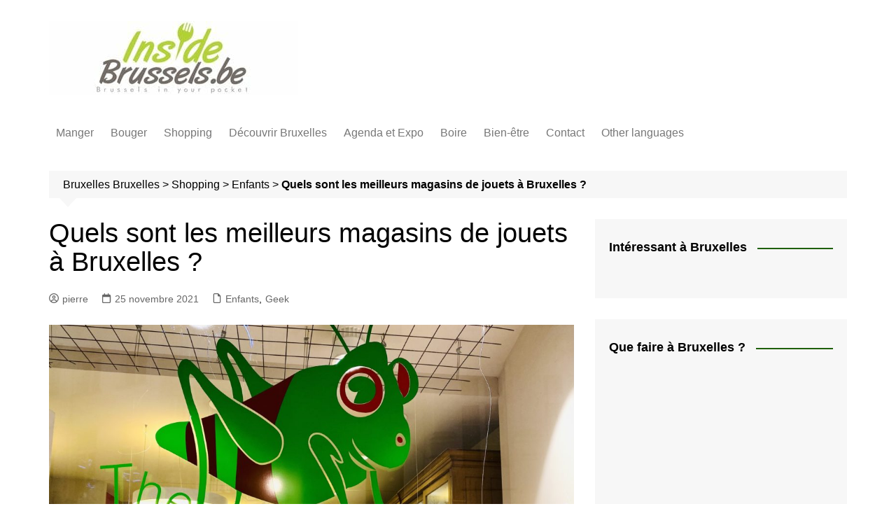

--- FILE ---
content_type: text/html; charset=utf-8
request_url: https://www.insidebrussels.be/V2/bruxelles/isaac-quels-sont-les-meilleurs-magasins-de-jouets-a-bruxelles/?amp=1
body_size: 28816
content:
<!DOCTYPE html>
<html lang="fr-FR" amp="" data-amp-auto-lightbox-disable transformed="self;v=1" i-amphtml-layout="" i-amphtml-no-boilerplate="">
				<head><meta charset="UTF-8"><meta name="viewport" content="width=device-width"><link rel="preconnect" href="https://cdn.ampproject.org"><style amp-runtime="" i-amphtml-version="012512221826001">html{overflow-x:hidden!important}html.i-amphtml-fie{height:100%!important;width:100%!important}html:not([amp4ads]),html:not([amp4ads]) body{height:auto!important}html:not([amp4ads]) body{margin:0!important}body{-webkit-text-size-adjust:100%;-moz-text-size-adjust:100%;-ms-text-size-adjust:100%;text-size-adjust:100%}html.i-amphtml-singledoc.i-amphtml-embedded{-ms-touch-action:pan-y pinch-zoom;touch-action:pan-y pinch-zoom}html.i-amphtml-fie>body,html.i-amphtml-singledoc>body{overflow:visible!important}html.i-amphtml-fie:not(.i-amphtml-inabox)>body,html.i-amphtml-singledoc:not(.i-amphtml-inabox)>body{position:relative!important}html.i-amphtml-ios-embed-legacy>body{overflow-x:hidden!important;overflow-y:auto!important;position:absolute!important}html.i-amphtml-ios-embed{overflow-y:auto!important;position:static}#i-amphtml-wrapper{overflow-x:hidden!important;overflow-y:auto!important;position:absolute!important;top:0!important;left:0!important;right:0!important;bottom:0!important;margin:0!important;display:block!important}html.i-amphtml-ios-embed.i-amphtml-ios-overscroll,html.i-amphtml-ios-embed.i-amphtml-ios-overscroll>#i-amphtml-wrapper{-webkit-overflow-scrolling:touch!important}#i-amphtml-wrapper>body{position:relative!important;border-top:1px solid transparent!important}#i-amphtml-wrapper+body{visibility:visible}#i-amphtml-wrapper+body .i-amphtml-lightbox-element,#i-amphtml-wrapper+body[i-amphtml-lightbox]{visibility:hidden}#i-amphtml-wrapper+body[i-amphtml-lightbox] .i-amphtml-lightbox-element{visibility:visible}#i-amphtml-wrapper.i-amphtml-scroll-disabled,.i-amphtml-scroll-disabled{overflow-x:hidden!important;overflow-y:hidden!important}amp-instagram{padding:54px 0px 0px!important;background-color:#fff}amp-iframe iframe{box-sizing:border-box!important}[amp-access][amp-access-hide]{display:none}[subscriptions-dialog],body:not(.i-amphtml-subs-ready) [subscriptions-action],body:not(.i-amphtml-subs-ready) [subscriptions-section]{display:none!important}amp-experiment,amp-live-list>[update]{display:none}amp-list[resizable-children]>.i-amphtml-loading-container.amp-hidden{display:none!important}amp-list [fetch-error],amp-list[load-more] [load-more-button],amp-list[load-more] [load-more-end],amp-list[load-more] [load-more-failed],amp-list[load-more] [load-more-loading]{display:none}amp-list[diffable] div[role=list]{display:block}amp-story-page,amp-story[standalone]{min-height:1px!important;display:block!important;height:100%!important;margin:0!important;padding:0!important;overflow:hidden!important;width:100%!important}amp-story[standalone]{background-color:#000!important;position:relative!important}amp-story-page{background-color:#757575}amp-story .amp-active>div,amp-story .i-amphtml-loader-background{display:none!important}amp-story-page:not(:first-of-type):not([distance]):not([active]){transform:translateY(1000vh)!important}amp-autocomplete{position:relative!important;display:inline-block!important}amp-autocomplete>input,amp-autocomplete>textarea{padding:0.5rem;border:1px solid rgba(0,0,0,.33)}.i-amphtml-autocomplete-results,amp-autocomplete>input,amp-autocomplete>textarea{font-size:1rem;line-height:1.5rem}[amp-fx^=fly-in]{visibility:hidden}amp-script[nodom],amp-script[sandboxed]{position:fixed!important;top:0!important;width:1px!important;height:1px!important;overflow:hidden!important;visibility:hidden}
/*# sourceURL=/css/ampdoc.css*/[hidden]{display:none!important}.i-amphtml-element{display:inline-block}.i-amphtml-blurry-placeholder{transition:opacity 0.3s cubic-bezier(0.0,0.0,0.2,1)!important;pointer-events:none}[layout=nodisplay]:not(.i-amphtml-element){display:none!important}.i-amphtml-layout-fixed,[layout=fixed][width][height]:not(.i-amphtml-layout-fixed){display:inline-block;position:relative}.i-amphtml-layout-responsive,[layout=responsive][width][height]:not(.i-amphtml-layout-responsive),[width][height][heights]:not([layout]):not(.i-amphtml-layout-responsive),[width][height][sizes]:not(img):not([layout]):not(.i-amphtml-layout-responsive){display:block;position:relative}.i-amphtml-layout-intrinsic,[layout=intrinsic][width][height]:not(.i-amphtml-layout-intrinsic){display:inline-block;position:relative;max-width:100%}.i-amphtml-layout-intrinsic .i-amphtml-sizer{max-width:100%}.i-amphtml-intrinsic-sizer{max-width:100%;display:block!important}.i-amphtml-layout-container,.i-amphtml-layout-fixed-height,[layout=container],[layout=fixed-height][height]:not(.i-amphtml-layout-fixed-height){display:block;position:relative}.i-amphtml-layout-fill,.i-amphtml-layout-fill.i-amphtml-notbuilt,[layout=fill]:not(.i-amphtml-layout-fill),body noscript>*{display:block;overflow:hidden!important;position:absolute;top:0;left:0;bottom:0;right:0}body noscript>*{position:absolute!important;width:100%;height:100%;z-index:2}body noscript{display:inline!important}.i-amphtml-layout-flex-item,[layout=flex-item]:not(.i-amphtml-layout-flex-item){display:block;position:relative;-ms-flex:1 1 auto;flex:1 1 auto}.i-amphtml-layout-fluid{position:relative}.i-amphtml-layout-size-defined{overflow:hidden!important}.i-amphtml-layout-awaiting-size{position:absolute!important;top:auto!important;bottom:auto!important}i-amphtml-sizer{display:block!important}@supports (aspect-ratio:1/1){i-amphtml-sizer.i-amphtml-disable-ar{display:none!important}}.i-amphtml-blurry-placeholder,.i-amphtml-fill-content{display:block;height:0;max-height:100%;max-width:100%;min-height:100%;min-width:100%;width:0;margin:auto}.i-amphtml-layout-size-defined .i-amphtml-fill-content{position:absolute;top:0;left:0;bottom:0;right:0}.i-amphtml-replaced-content,.i-amphtml-screen-reader{padding:0!important;border:none!important}.i-amphtml-screen-reader{position:fixed!important;top:0px!important;left:0px!important;width:4px!important;height:4px!important;opacity:0!important;overflow:hidden!important;margin:0!important;display:block!important;visibility:visible!important}.i-amphtml-screen-reader~.i-amphtml-screen-reader{left:8px!important}.i-amphtml-screen-reader~.i-amphtml-screen-reader~.i-amphtml-screen-reader{left:12px!important}.i-amphtml-screen-reader~.i-amphtml-screen-reader~.i-amphtml-screen-reader~.i-amphtml-screen-reader{left:16px!important}.i-amphtml-unresolved{position:relative;overflow:hidden!important}.i-amphtml-select-disabled{-webkit-user-select:none!important;-ms-user-select:none!important;user-select:none!important}.i-amphtml-notbuilt,[layout]:not(.i-amphtml-element),[width][height][heights]:not([layout]):not(.i-amphtml-element),[width][height][sizes]:not(img):not([layout]):not(.i-amphtml-element){position:relative;overflow:hidden!important;color:transparent!important}.i-amphtml-notbuilt:not(.i-amphtml-layout-container)>*,[layout]:not([layout=container]):not(.i-amphtml-element)>*,[width][height][heights]:not([layout]):not(.i-amphtml-element)>*,[width][height][sizes]:not([layout]):not(.i-amphtml-element)>*{display:none}amp-img:not(.i-amphtml-element)[i-amphtml-ssr]>img.i-amphtml-fill-content{display:block}.i-amphtml-notbuilt:not(.i-amphtml-layout-container),[layout]:not([layout=container]):not(.i-amphtml-element),[width][height][heights]:not([layout]):not(.i-amphtml-element),[width][height][sizes]:not(img):not([layout]):not(.i-amphtml-element){color:transparent!important;line-height:0!important}.i-amphtml-ghost{visibility:hidden!important}.i-amphtml-element>[placeholder],[layout]:not(.i-amphtml-element)>[placeholder],[width][height][heights]:not([layout]):not(.i-amphtml-element)>[placeholder],[width][height][sizes]:not([layout]):not(.i-amphtml-element)>[placeholder]{display:block;line-height:normal}.i-amphtml-element>[placeholder].amp-hidden,.i-amphtml-element>[placeholder].hidden{visibility:hidden}.i-amphtml-element:not(.amp-notsupported)>[fallback],.i-amphtml-layout-container>[placeholder].amp-hidden,.i-amphtml-layout-container>[placeholder].hidden{display:none}.i-amphtml-layout-size-defined>[fallback],.i-amphtml-layout-size-defined>[placeholder]{position:absolute!important;top:0!important;left:0!important;right:0!important;bottom:0!important;z-index:1}amp-img[i-amphtml-ssr]:not(.i-amphtml-element)>[placeholder]{z-index:auto}.i-amphtml-notbuilt>[placeholder]{display:block!important}.i-amphtml-hidden-by-media-query{display:none!important}.i-amphtml-element-error{background:red!important;color:#fff!important;position:relative!important}.i-amphtml-element-error:before{content:attr(error-message)}i-amp-scroll-container,i-amphtml-scroll-container{position:absolute;top:0;left:0;right:0;bottom:0;display:block}i-amp-scroll-container.amp-active,i-amphtml-scroll-container.amp-active{overflow:auto;-webkit-overflow-scrolling:touch}.i-amphtml-loading-container{display:block!important;pointer-events:none;z-index:1}.i-amphtml-notbuilt>.i-amphtml-loading-container{display:block!important}.i-amphtml-loading-container.amp-hidden{visibility:hidden}.i-amphtml-element>[overflow]{cursor:pointer;position:relative;z-index:2;visibility:hidden;display:initial;line-height:normal}.i-amphtml-layout-size-defined>[overflow]{position:absolute}.i-amphtml-element>[overflow].amp-visible{visibility:visible}template{display:none!important}.amp-border-box,.amp-border-box *,.amp-border-box :after,.amp-border-box :before{box-sizing:border-box}amp-pixel{display:none!important}amp-analytics,amp-auto-ads,amp-story-auto-ads{position:fixed!important;top:0!important;width:1px!important;height:1px!important;overflow:hidden!important;visibility:hidden}amp-story{visibility:hidden!important}html.i-amphtml-fie>amp-analytics{position:initial!important}[visible-when-invalid]:not(.visible),form [submit-error],form [submit-success],form [submitting]{display:none}amp-accordion{display:block!important}@media (min-width:1px){:where(amp-accordion>section)>:first-child{margin:0;background-color:#efefef;padding-right:20px;border:1px solid #dfdfdf}:where(amp-accordion>section)>:last-child{margin:0}}amp-accordion>section{float:none!important}amp-accordion>section>*{float:none!important;display:block!important;overflow:hidden!important;position:relative!important}amp-accordion,amp-accordion>section{margin:0}amp-accordion:not(.i-amphtml-built)>section>:last-child{display:none!important}amp-accordion:not(.i-amphtml-built)>section[expanded]>:last-child{display:block!important}
/*# sourceURL=/css/ampshared.css*/</style><meta name="amp-to-amp-navigation" content="AMP-Redirect-To; AMP.navigateTo"><meta name="robots" content="index, follow, max-image-preview:large, max-snippet:-1, max-video-preview:-1"><meta name="uri-translation" content="on"><meta name="description" content="A la recherche de jouets où jouets en bois pour les enfants? Voici nos magasins de jouets préférés à Bruxelles. Dans le centr ou ailleurs"><meta property="og:locale" content="fr_FR"><meta property="og:type" content="article"><meta property="og:title" content="Quels sont les meilleurs magasins de jouets à Bruxelles ? Enfants contents"><meta property="og:description" content="A la recherche de jouets où jouets en bois pour les enfants? Voici nos magasins de jouets préférés à Bruxelles. Dans le centr ou ailleurs"><meta property="og:url" content="https://www.insidebrussels.be/V2/bruxelles/isaac-quels-sont-les-meilleurs-magasins-de-jouets-a-bruxelles/"><meta property="og:site_name" content="InsideBrussels.be"><meta property="article:publisher" content="https://www.facebook.com/InsideBrusselsbe-142747609145381/?fref=ts"><meta property="article:author" content="https://www.facebook.com/pierre.halleux?fref=nf"><meta property="article:published_time" content="2021-11-25T21:29:25+00:00"><meta property="article:modified_time" content="2022-11-27T18:49:54+00:00"><meta property="og:image" content="https://www.insidebrussels.be/V2/wp-content/uploads/2021/11/4C915B41-2CFC-471E-85DC-A7A1DA19A27A-scaled.jpeg"><meta property="og:image:width" content="1078"><meta property="og:image:height" content="809"><meta property="og:image:type" content="image/jpeg"><meta name="author" content="pierre"><meta name="twitter:card" content="summary_large_image"><meta name="generator" content="WordPress 6.8.3"><meta name="generator" content="AMP Plugin v2.5.5; mode=transitional"><meta name="msapplication-TileImage" content="https://www.insidebrussels.be/V2/wp-content/uploads/2020/01/cropped-1024x1024-2-270x270.jpg"><link rel="preload" href="https://www.insidebrussels.be/V2/wp-content/plugins/wp-event-manager/assets/fonts/wp-event-manager.eot?oiy7qg#iefix" as="font" crossorigin=""><script async="" src="https://cdn.ampproject.org/v0.mjs" type="module" crossorigin="anonymous"></script><script async nomodule src="https://cdn.ampproject.org/v0.js" crossorigin="anonymous"></script><script src="https://cdn.ampproject.org/v0/amp-ad-0.1.mjs" async="" custom-element="amp-ad" type="module" crossorigin="anonymous"></script><script async nomodule src="https://cdn.ampproject.org/v0/amp-ad-0.1.js" crossorigin="anonymous" custom-element="amp-ad"></script><script src="https://cdn.ampproject.org/v0/amp-analytics-0.1.mjs" async="" custom-element="amp-analytics" type="module" crossorigin="anonymous"></script><script async nomodule src="https://cdn.ampproject.org/v0/amp-analytics-0.1.js" crossorigin="anonymous" custom-element="amp-analytics"></script><script src="https://cdn.ampproject.org/v0/amp-form-0.1.mjs" async="" custom-element="amp-form" type="module" crossorigin="anonymous"></script><script async nomodule src="https://cdn.ampproject.org/v0/amp-form-0.1.js" crossorigin="anonymous" custom-element="amp-form"></script><script src="https://cdn.ampproject.org/v0/amp-instagram-0.1.mjs" async="" custom-element="amp-instagram" type="module" crossorigin="anonymous"></script><script async nomodule src="https://cdn.ampproject.org/v0/amp-instagram-0.1.js" crossorigin="anonymous" custom-element="amp-instagram"></script><link rel="icon" href="https://www.insidebrussels.be/V2/wp-content/uploads/2020/01/cropped-1024x1024-2-32x32.jpg" sizes="32x32"><link rel="icon" href="https://www.insidebrussels.be/V2/wp-content/uploads/2020/01/cropped-1024x1024-2-192x192.jpg" sizes="192x192"><style amp-custom="">amp-img:is([sizes="auto" i], [sizes^="auto," i]){contain-intrinsic-size:3000px 1500px}.amp-wp-unknown-size,amp-img.amp-wp-enforced-sizes{object-fit:contain}button[overflow]{bottom:0}amp-img img,amp-img noscript{image-rendering:inherit;object-fit:inherit;object-position:inherit}:where(.wp-block-button__link){border-radius:9999px;box-shadow:none;padding:calc(.667em + 2px) calc(1.333em + 2px);text-decoration:none}:root :where(.wp-block-button .wp-block-button__link.is-style-outline),:root :where(.wp-block-button.is-style-outline>.wp-block-button__link){border:2px solid;padding:.667em 1.333em}:root :where(.wp-block-button .wp-block-button__link.is-style-outline:not(.has-text-color)),:root :where(.wp-block-button.is-style-outline>.wp-block-button__link:not(.has-text-color)){color:currentColor}:root :where(.wp-block-button .wp-block-button__link.is-style-outline:not(.has-background)),:root :where(.wp-block-button.is-style-outline>.wp-block-button__link:not(.has-background)){background-color:initial;background-image:none}:where(.wp-block-columns){margin-bottom:1.75em}:where(.wp-block-columns.has-background){padding:1.25em 2.375em}:where(.wp-block-post-comments input[type=submit]){border:none}:where(.wp-block-cover-image:not(.has-text-color)),:where(.wp-block-cover:not(.has-text-color)){color:#fff}:where(.wp-block-cover-image.is-light:not(.has-text-color)),:where(.wp-block-cover.is-light:not(.has-text-color)){color:#000}:root :where(.wp-block-cover h1:not(.has-text-color)),:root :where(.wp-block-cover h2:not(.has-text-color)),:root :where(.wp-block-cover h3:not(.has-text-color)),:root :where(.wp-block-cover h4:not(.has-text-color)),:root :where(.wp-block-cover h5:not(.has-text-color)),:root :where(.wp-block-cover h6:not(.has-text-color)),:root :where(.wp-block-cover p:not(.has-text-color)){color:inherit}:where(.wp-block-file){margin-bottom:1.5em}:where(.wp-block-file__button){border-radius:2em;display:inline-block;padding:.5em 1em}:where(.wp-block-file__button):is(a):active,:where(.wp-block-file__button):is(a):focus,:where(.wp-block-file__button):is(a):hover,:where(.wp-block-file__button):is(a):visited{box-shadow:none;color:#fff;opacity:.85;text-decoration:none}:where(.wp-block-group.wp-block-group-is-layout-constrained){position:relative}@keyframes show-content-image{0%{visibility:hidden}99%{visibility:hidden}to{visibility:visible}}@keyframes turn-on-visibility{0%{opacity:0}to{opacity:1}}@keyframes turn-off-visibility{0%{opacity:1;visibility:visible}99%{opacity:0;visibility:visible}to{opacity:0;visibility:hidden}}@keyframes lightbox-zoom-in{0%{transform:translate(calc(( -100vw + var(--wp--lightbox-scrollbar-width) ) / 2 + var(--wp--lightbox-initial-left-position)),calc(-50vh + var(--wp--lightbox-initial-top-position))) scale(var(--wp--lightbox-scale))}to{transform:translate(-50%,-50%) scale(1)}}@keyframes lightbox-zoom-out{0%{transform:translate(-50%,-50%) scale(1);visibility:visible}99%{visibility:visible}to{transform:translate(calc(( -100vw + var(--wp--lightbox-scrollbar-width) ) / 2 + var(--wp--lightbox-initial-left-position)),calc(-50vh + var(--wp--lightbox-initial-top-position))) scale(var(--wp--lightbox-scale));visibility:hidden}}:where(.wp-block-latest-comments:not([data-amp-original-style*=line-height] .wp-block-latest-comments__comment)){line-height:1.1}:where(.wp-block-latest-comments:not([data-amp-original-style*=line-height] .wp-block-latest-comments__comment-excerpt p)){line-height:1.8}:root :where(.wp-block-latest-posts.is-grid){padding:0}:root :where(.wp-block-latest-posts.wp-block-latest-posts__list){padding-left:0}ul{box-sizing:border-box}:root :where(.wp-block-list.has-background){padding:1.25em 2.375em}:where(.wp-block-navigation.has-background .wp-block-navigation-item a:not(.wp-element-button)),:where(.wp-block-navigation.has-background .wp-block-navigation-submenu a:not(.wp-element-button)){padding:.5em 1em}:where(.wp-block-navigation .wp-block-navigation__submenu-container .wp-block-navigation-item a:not(.wp-element-button)),:where(.wp-block-navigation .wp-block-navigation__submenu-container .wp-block-navigation-submenu a:not(.wp-element-button)),:where(.wp-block-navigation .wp-block-navigation__submenu-container .wp-block-navigation-submenu button.wp-block-navigation-item__content),:where(.wp-block-navigation .wp-block-navigation__submenu-container .wp-block-pages-list__item button.wp-block-navigation-item__content){padding:.5em 1em}@keyframes overlay-menu__fade-in-animation{0%{opacity:0;transform:translateY(.5em)}to{opacity:1;transform:translateY(0)}}:root :where(p.has-background){padding:1.25em 2.375em}:where(p.has-text-color:not(.has-link-color)) a{color:inherit}:where(.wp-block-post-comments-form) input:not([type=submit]){border:1px solid #949494;font-family:inherit;font-size:1em}:where(.wp-block-post-comments-form) input:where(:not([type=submit]):not([type=checkbox])){padding:calc(.667em + 2px)}:where(.wp-block-post-excerpt){box-sizing:border-box;margin-bottom:var(--wp--style--block-gap);margin-top:var(--wp--style--block-gap)}:where(.wp-block-preformatted.has-background){padding:1.25em 2.375em}:where(.wp-block-search__button){border:1px solid #ccc;padding:6px 10px}:where(.wp-block-search__input){font-family:inherit;font-size:inherit;font-style:inherit;font-weight:inherit;letter-spacing:inherit;line-height:inherit;text-transform:inherit}:where(.wp-block-search__button-inside .wp-block-search__inside-wrapper){border:1px solid #949494;box-sizing:border-box;padding:4px}:where(.wp-block-search__button-inside .wp-block-search__inside-wrapper) :where(.wp-block-search__button){padding:4px 8px}:root :where(.wp-block-separator.is-style-dots){height:auto;line-height:1;text-align:center}:root :where(.wp-block-separator.is-style-dots):before{color:currentColor;content:"···";font-family:serif;font-size:1.5em;letter-spacing:2em;padding-left:2em}:root :where(.wp-block-site-logo.is-style-rounded){border-radius:9999px}:root :where(.wp-block-social-links .wp-social-link a){padding:.25em}:root :where(.wp-block-social-links.is-style-logos-only .wp-social-link a){padding:0}:root :where(.wp-block-social-links.is-style-pill-shape .wp-social-link a){padding-left:.6666666667em;padding-right:.6666666667em}:root :where(.wp-block-tag-cloud.is-style-outline){display:flex;flex-wrap:wrap;gap:1ch}:root :where(.wp-block-tag-cloud.is-style-outline a){border:1px solid;margin-right:0;padding:1ch 2ch}:root :where(.wp-block-tag-cloud.is-style-outline a):not(#_#_#_#_#_#_#_#_){font-size:unset;text-decoration:none}:root :where(.wp-block-table-of-contents){box-sizing:border-box}:where(.wp-block-term-description){box-sizing:border-box;margin-bottom:var(--wp--style--block-gap);margin-top:var(--wp--style--block-gap)}:where(pre.wp-block-verse){font-family:inherit}:root{--wp--preset--font-size--normal:16px;--wp--preset--font-size--huge:42px}.screen-reader-text{border:0;clip-path:inset(50%);height:1px;margin:-1px;overflow:hidden;padding:0;position:absolute;width:1px}.screen-reader-text:not(#_#_#_#_#_#_#_){word-wrap:normal}.screen-reader-text:focus{background-color:#ddd;clip-path:none;color:#444;display:block;font-size:1em;height:auto;left:5px;line-height:normal;padding:15px 23px 14px;text-decoration:none;top:5px;width:auto;z-index:100000}html :where(.has-border-color){border-style:solid}html :where([data-amp-original-style*=border-top-color]){border-top-style:solid}html :where([data-amp-original-style*=border-right-color]){border-right-style:solid}html :where([data-amp-original-style*=border-bottom-color]){border-bottom-style:solid}html :where([data-amp-original-style*=border-left-color]){border-left-style:solid}html :where([data-amp-original-style*=border-width]){border-style:solid}html :where([data-amp-original-style*=border-top-width]){border-top-style:solid}html :where([data-amp-original-style*=border-right-width]){border-right-style:solid}html :where([data-amp-original-style*=border-bottom-width]){border-bottom-style:solid}html :where([data-amp-original-style*=border-left-width]){border-left-style:solid}html :where(amp-img[class*=wp-image-]),html :where(amp-anim[class*=wp-image-]){height:auto;max-width:100%}:where(figure){margin:0 0 1em}html :where(.is-position-sticky){--wp-admin--admin-bar--position-offset:var(--wp-admin--admin-bar--height,0px)}@media screen and (max-width:600px){html :where(.is-position-sticky){--wp-admin--admin-bar--position-offset:0px}}:root :where(.wp-block-image figcaption){color:#555;font-size:13px;text-align:center}:where(.wp-block-group.has-background){padding:1.25em 2.375em}:root :where(.wp-block-template-part.has-background){margin-bottom:0;margin-top:0;padding:1.25em 2.375em}:root{--wp--preset--aspect-ratio--square:1;--wp--preset--aspect-ratio--4-3:4/3;--wp--preset--aspect-ratio--3-4:3/4;--wp--preset--aspect-ratio--3-2:3/2;--wp--preset--aspect-ratio--2-3:2/3;--wp--preset--aspect-ratio--16-9:16/9;--wp--preset--aspect-ratio--9-16:9/16;--wp--preset--color--black:#000;--wp--preset--color--cyan-bluish-gray:#abb8c3;--wp--preset--color--white:#fff;--wp--preset--color--pale-pink:#f78da7;--wp--preset--color--vivid-red:#cf2e2e;--wp--preset--color--luminous-vivid-orange:#ff6900;--wp--preset--color--luminous-vivid-amber:#fcb900;--wp--preset--color--light-green-cyan:#7bdcb5;--wp--preset--color--vivid-green-cyan:#00d084;--wp--preset--color--pale-cyan-blue:#8ed1fc;--wp--preset--color--vivid-cyan-blue:#0693e3;--wp--preset--color--vivid-purple:#9b51e0;--wp--preset--gradient--vivid-cyan-blue-to-vivid-purple:linear-gradient(135deg,rgba(6,147,227,1) 0%,#9b51e0 100%);--wp--preset--gradient--light-green-cyan-to-vivid-green-cyan:linear-gradient(135deg,#7adcb4 0%,#00d082 100%);--wp--preset--gradient--luminous-vivid-amber-to-luminous-vivid-orange:linear-gradient(135deg,rgba(252,185,0,1) 0%,rgba(255,105,0,1) 100%);--wp--preset--gradient--luminous-vivid-orange-to-vivid-red:linear-gradient(135deg,rgba(255,105,0,1) 0%,#cf2e2e 100%);--wp--preset--gradient--very-light-gray-to-cyan-bluish-gray:linear-gradient(135deg,#eee 0%,#a9b8c3 100%);--wp--preset--gradient--cool-to-warm-spectrum:linear-gradient(135deg,#4aeadc 0%,#9778d1 20%,#cf2aba 40%,#ee2c82 60%,#fb6962 80%,#fef84c 100%);--wp--preset--gradient--blush-light-purple:linear-gradient(135deg,#ffceec 0%,#9896f0 100%);--wp--preset--gradient--blush-bordeaux:linear-gradient(135deg,#fecda5 0%,#fe2d2d 50%,#6b003e 100%);--wp--preset--gradient--luminous-dusk:linear-gradient(135deg,#ffcb70 0%,#c751c0 50%,#4158d0 100%);--wp--preset--gradient--pale-ocean:linear-gradient(135deg,#fff5cb 0%,#b6e3d4 50%,#33a7b5 100%);--wp--preset--gradient--electric-grass:linear-gradient(135deg,#caf880 0%,#71ce7e 100%);--wp--preset--gradient--midnight:linear-gradient(135deg,#020381 0%,#2874fc 100%);--wp--preset--font-size--small:16px;--wp--preset--font-size--medium:28px;--wp--preset--font-size--large:32px;--wp--preset--font-size--x-large:42px;--wp--preset--font-size--larger:38px;--wp--preset--spacing--20:.44rem;--wp--preset--spacing--30:.67rem;--wp--preset--spacing--40:1rem;--wp--preset--spacing--50:1.5rem;--wp--preset--spacing--60:2.25rem;--wp--preset--spacing--70:3.38rem;--wp--preset--spacing--80:5.06rem;--wp--preset--shadow--natural:6px 6px 9px rgba(0,0,0,.2);--wp--preset--shadow--deep:12px 12px 50px rgba(0,0,0,.4);--wp--preset--shadow--sharp:6px 6px 0px rgba(0,0,0,.2);--wp--preset--shadow--outlined:6px 6px 0px -3px rgba(255,255,255,1),6px 6px rgba(0,0,0,1);--wp--preset--shadow--crisp:6px 6px 0px rgba(0,0,0,1)}:where(.is-layout-flex){gap:.5em}:where(.is-layout-grid){gap:.5em}:where(.wp-block-columns.is-layout-flex){gap:2em}:where(.wp-block-columns.is-layout-grid){gap:2em}:where(.wp-block-post-template.is-layout-flex){gap:1.25em}:where(.wp-block-post-template.is-layout-grid){gap:1.25em}:where(.wp-block-post-template.is-layout-flex){gap:1.25em}:where(.wp-block-post-template.is-layout-grid){gap:1.25em}:where(.wp-block-columns.is-layout-flex){gap:2em}:where(.wp-block-columns.is-layout-grid){gap:2em}:root :where(.wp-block-pullquote){font-size:1.5em;line-height:1.6}@media screen and (max-width: 767px) and (orientation: Portrait){body .extendedwopts-hide.extendedwopts-mobile:not(#_#_#_#_#_#_#_#_){display:none}}@media screen and (max-width: 991px) and (orientation: landscape){body .extendedwopts-hide.extendedwopts-mobile:not(#_#_#_#_#_#_#_#_){display:none}}:root{--wpem-primary-color:#0096ff;--wpem-dark-color:#111;--wpem-gray-color:#555;--wpem-white-color:#fff;--wpem-gray-border-color:#e4e4e4;--wpem-gray-bg-color:#f5f5f5}[class^=wpem]{box-sizing:border-box;-webkit-box-sizing:border-box}@-webkit-keyframes wpem-spin{0%{-webkit-transform:rotate(0)}100%{-webkit-transform:rotate(360deg)}}@keyframes wpem-spin{0%{transform:rotate(0)}100%{transform:rotate(360deg)}}html{-ms-overflow-style:scrollbar}@font-face{font-family:"wp-event-manager";src:url("https://www.insidebrussels.be/V2/wp-content/plugins/wp-event-manager/assets/fonts/wp-event-manager.eot?oiy7qg");src:url("https://www.insidebrussels.be/V2/wp-content/plugins/wp-event-manager/assets/fonts/wp-event-manager.eot?oiy7qg#iefix") format("embedded-opentype"),url("https://www.insidebrussels.be/V2/wp-content/plugins/wp-event-manager/assets/fonts/wp-event-manager.ttf?oiy7qg") format("truetype"),url("https://www.insidebrussels.be/V2/wp-content/plugins/wp-event-manager/assets/fonts/wp-event-manager.woff?oiy7qg") format("woff"),url("https://www.insidebrussels.be/V2/wp-content/plugins/wp-event-manager/assets/fonts/wp-event-manager.svg?oiy7qg#wp-event-manager") format("svg");font-weight:normal;font-style:normal;font-display:block}*,:after,:before{-webkit-font-smoothing:antialiased;-moz-osx-font-smoothing:grayscale;-webkit-box-sizing:border-box;box-sizing:border-box;margin:0;padding:0}:root{font-size:16px}html{-webkit-text-size-adjust:100%;-ms-text-size-adjust:100%;-ms-overflow-style:scrollbar;font-family:sans-serif;font-size:100%;line-height:1.15}body,html{-webkit-font-smoothing:antialiased;-moz-osx-font-smoothing:grayscale;-webkit-tap-highlight-color:transparent}body{-moz-word-wrap:break-word;-webkit-word-wrap:break-word;-ms-word-wrap:break-word;word-wrap:break-word;color:#010101;font-family:Muli,sans-serif;font-size:1rem;font-weight:400;letter-spacing:0;line-height:1.6;margin:0;padding:0;-webkit-transition:all .7s ease;transition:all .7s ease;vertical-align:baseline}article,aside,figcaption,figure,footer,header,main,nav,section{display:block}ul{list-style:disc}ul{margin:0 0 20px 50px;padding:0}ul ul{margin:10px 0 0 40px}p{margin:0 0 20px}p:empty{display:none}a{color:#010101;text-decoration:none;-webkit-transition:all .7s ease;-webkit-transition:.3s ease-out;transition:all .7s ease;transition:.3s ease-out}a:hover{color:#ff3d00;text-decoration:underline;-webkit-transition:.3s ease-in;transition:.3s ease-in}a:focus{outline:1px dotted;text-decoration:none}a:not([href]):not([tabindex]),a:not([href]):not([tabindex]):focus,a:not([href]):not([tabindex]):hover{color:inherit;text-decoration:none}a:not([href]):not([tabindex]):focus{outline:0}h1,h2,h3,h4{-webkit-font-smoothing:antialiased;-moz-osx-font-smoothing:grayscale;font-family:Roboto,sans-serif;font-weight:700;letter-spacing:0;line-height:1.2;margin-bottom:20px}h1{font-size:38px;line-height:1.1}h2{font-size:32px;line-height:1.2}h3{font-size:26px;line-height:1.3}h4{font-size:22px;line-height:1.4}.post_title h2,.post_title h3,.post_title h4{margin-bottom:0}strong{font-weight:700}form{display:block}input:-webkit-autofill:not(#_#_#_#_#_#_#_#_),input:-webkit-autofill:focus:not(#_#_#_#_#_#_#_#_),input:-webkit-autofill:hover:not(#_#_#_#_#_#_#_#_){-webkit-box-shadow:inset 0 0 0 1000px #fff}input[type=color],input[type=date],input[type=datetime-local],input[type=datetime],input[type=email],input[type=month],input[type=number],input[type=password],input[type=search],input[type=tel],input[type=text],input[type=time],input[type=url],input[type=week]{border:1px solid #eee;border-radius:0;-webkit-box-shadow:inset 1px 1px 3px #f6f6f6;box-shadow:inset 1px 1px 3px #f6f6f6;display:block;font-family:-apple-system,BlinkMacSystemFont,Noto Sans,"system-ui",Segoe UI,Roboto,Helvetica,Arial,sans-serif,Apple Color Emoji,Segoe UI Emoji,Segoe UI Symbol;font-size:15px;height:auto;margin:0;max-width:100%;padding:12px 15px;width:100%}input[type=color]:focus,input[type=date]:focus,input[type=datetime-local]:focus,input[type=datetime]:focus,input[type=email]:focus,input[type=month]:focus,input[type=number]:focus,input[type=password]:focus,input[type=search]:focus,input[type=tel]:focus,input[type=text]:focus,input[type=time]:focus,input[type=url]:focus,input[type=week]:focus{border-color:#3da6ff;-webkit-box-shadow:inset 0 1px 1px rgba(0,0,0,.075),0 0 8px rgba(102,175,233,.6);box-shadow:inset 0 1px 1px rgba(0,0,0,.075),0 0 8px rgba(102,175,233,.6)}button::-moz-focus-inner,input::-moz-focus-inner{border:0;padding:0}input::-webkit-input-placeholder{line-height:normal}input:-ms-input-placeholder{line-height:normal}input::-moz-placeholder{line-height:normal}input[type=search]::-webkit-search-cancel-button,input[type=search]::-webkit-search-decoration,input[type=search]::-webkit-search-results-button,input[type=search]::-webkit-search-results-decoration{display:none}button,input[type=button],input[type=reset],input[type=submit]{-webkit-appearance:none;-moz-appearance:none;background-color:#ff3d00;border:none;border-radius:2px;color:#fff;cursor:pointer;display:inline-block;font-family:Muli,sans-serif;font-size:16px;font-weight:400;height:auto;line-height:1;opacity:1;padding:13px 30px;text-align:center;text-decoration:none;-webkit-transition:all .7s ease;transition:all .7s ease}button:hover,input[type=button]:hover,input[type=reset]:hover,input[type=submit]:hover{background-color:#ff3d00;border:none;color:#fff;text-decoration:none}button:focus,input[type=button]:focus,input[type=reset]:focus,input[type=submit]:focus{outline:1px dotted blue;text-decoration:none}input[type=checkbox],input[type=radio]{margin:0 3px 0 0;padding:0}amp-img{border-style:none;height:auto;max-width:100%;vertical-align:middle}figure{margin:0;padding:0;position:relative}figcaption{font-size:13px}br{height:1px;line-height:1;margin:0;padding:0}ins{background-color:#fffbae;color:#222;text-decoration:none}svg:not(:root){overflow:hidden}[hidden]{display:none}.row{display:-ms-flexbox;display:-webkit-box;display:flex;-ms-flex-wrap:wrap;flex-wrap:wrap;margin-left:-15px;margin-right:-15px}.cm-col-12,.cm-col-lg-4,.cm-col-lg-5,.cm-col-lg-6,.cm-col-lg-7,.cm-col-lg-8,.cm-col-md-6{padding-left:15px;padding-right:15px;position:relative;width:100%}.cm-col-12{-webkit-box-flex:0;-ms-flex:0 0 100%;flex:0 0 100%;max-width:100%}@media (min-width:768px){.cm-col-md-6{-webkit-box-flex:0;-ms-flex:0 0 50%;flex:0 0 50%;max-width:50%}}@media (min-width:992px){.cm-col-lg-4{-webkit-box-flex:0;-ms-flex:0 0 33.333333%;flex:0 0 33.333333%;max-width:33.333333%}.cm-col-lg-5{-webkit-box-flex:0;-ms-flex:0 0 41.666667%;flex:0 0 41.666667%;max-width:41.666667%}.cm-col-lg-6{-webkit-box-flex:0;-ms-flex:0 0 50%;flex:0 0 50%;max-width:50%}.cm-col-lg-7{-webkit-box-flex:0;-ms-flex:0 0 58.333333%;flex:0 0 58.333333%;max-width:58.333333%}.cm-col-lg-8{-webkit-box-flex:0;-ms-flex:0 0 66.666667%;flex:0 0 66.666667%;max-width:66.666667%}}.align-items-center:not(#_#_#_#_#_#_#_){-ms-flex-align:center;-webkit-box-align:center;align-items:center}@-webkit-keyframes bounceIn{0%,20%,40%,60%,80%,to{-webkit-animation-timing-function:cubic-bezier(.215,.61,.355,1);animation-timing-function:cubic-bezier(.215,.61,.355,1)}0%{opacity:0;-webkit-transform:scale3d(.3,.3,.3);transform:scale3d(.3,.3,.3)}20%{-webkit-transform:scale3d(1.1,1.1,1.1);transform:scale3d(1.1,1.1,1.1)}40%{-webkit-transform:scale3d(.9,.9,.9);transform:scale3d(.9,.9,.9)}60%{opacity:1;-webkit-transform:scale3d(1.03,1.03,1.03);transform:scale3d(1.03,1.03,1.03)}80%{-webkit-transform:scale3d(.97,.97,.97);transform:scale3d(.97,.97,.97)}to{opacity:1;-webkit-transform:scaleX(1);transform:scaleX(1)}}@keyframes bounceIn{0%,20%,40%,60%,80%,to{-webkit-animation-timing-function:cubic-bezier(.215,.61,.355,1);animation-timing-function:cubic-bezier(.215,.61,.355,1)}0%{opacity:0;-webkit-transform:scale3d(.3,.3,.3);transform:scale3d(.3,.3,.3)}20%{-webkit-transform:scale3d(1.1,1.1,1.1);transform:scale3d(1.1,1.1,1.1)}40%{-webkit-transform:scale3d(.9,.9,.9);transform:scale3d(.9,.9,.9)}60%{opacity:1;-webkit-transform:scale3d(1.03,1.03,1.03);transform:scale3d(1.03,1.03,1.03)}80%{-webkit-transform:scale3d(.97,.97,.97);transform:scale3d(.97,.97,.97)}to{opacity:1;-webkit-transform:scaleX(1);transform:scaleX(1)}}@-webkit-keyframes bounceInDown{0%,60%,75%,90%,to{-webkit-animation-timing-function:cubic-bezier(.215,.61,.355,1);animation-timing-function:cubic-bezier(.215,.61,.355,1)}0%{opacity:0;-webkit-transform:translate3d(0,-3000px,0);transform:translate3d(0,-3000px,0)}60%{opacity:1;-webkit-transform:translate3d(0,25px,0);transform:translate3d(0,25px,0)}75%{-webkit-transform:translate3d(0,-10px,0);transform:translate3d(0,-10px,0)}90%{-webkit-transform:translate3d(0,5px,0);transform:translate3d(0,5px,0)}to{-webkit-transform:translateZ(0);transform:translateZ(0)}}@keyframes bounceInDown{0%,60%,75%,90%,to{-webkit-animation-timing-function:cubic-bezier(.215,.61,.355,1);animation-timing-function:cubic-bezier(.215,.61,.355,1)}0%{opacity:0;-webkit-transform:translate3d(0,-3000px,0);transform:translate3d(0,-3000px,0)}60%{opacity:1;-webkit-transform:translate3d(0,25px,0);transform:translate3d(0,25px,0)}75%{-webkit-transform:translate3d(0,-10px,0);transform:translate3d(0,-10px,0)}90%{-webkit-transform:translate3d(0,5px,0);transform:translate3d(0,5px,0)}to{-webkit-transform:translateZ(0);transform:translateZ(0)}}@-webkit-keyframes bounceInLeft{0%,60%,75%,90%,to{-webkit-animation-timing-function:cubic-bezier(.215,.61,.355,1);animation-timing-function:cubic-bezier(.215,.61,.355,1)}0%{opacity:0;-webkit-transform:translate3d(-3000px,0,0);transform:translate3d(-3000px,0,0)}60%{opacity:1;-webkit-transform:translate3d(25px,0,0);transform:translate3d(25px,0,0)}75%{-webkit-transform:translate3d(-10px,0,0);transform:translate3d(-10px,0,0)}90%{-webkit-transform:translate3d(5px,0,0);transform:translate3d(5px,0,0)}to{-webkit-transform:translateZ(0);transform:translateZ(0)}}@keyframes bounceInLeft{0%,60%,75%,90%,to{-webkit-animation-timing-function:cubic-bezier(.215,.61,.355,1);animation-timing-function:cubic-bezier(.215,.61,.355,1)}0%{opacity:0;-webkit-transform:translate3d(-3000px,0,0);transform:translate3d(-3000px,0,0)}60%{opacity:1;-webkit-transform:translate3d(25px,0,0);transform:translate3d(25px,0,0)}75%{-webkit-transform:translate3d(-10px,0,0);transform:translate3d(-10px,0,0)}90%{-webkit-transform:translate3d(5px,0,0);transform:translate3d(5px,0,0)}to{-webkit-transform:translateZ(0);transform:translateZ(0)}}@-webkit-keyframes bounceInRight{0%,60%,75%,90%,to{-webkit-animation-timing-function:cubic-bezier(.215,.61,.355,1);animation-timing-function:cubic-bezier(.215,.61,.355,1)}0%{opacity:0;-webkit-transform:translate3d(3000px,0,0);transform:translate3d(3000px,0,0)}60%{opacity:1;-webkit-transform:translate3d(-25px,0,0);transform:translate3d(-25px,0,0)}75%{-webkit-transform:translate3d(10px,0,0);transform:translate3d(10px,0,0)}90%{-webkit-transform:translate3d(-5px,0,0);transform:translate3d(-5px,0,0)}to{-webkit-transform:translateZ(0);transform:translateZ(0)}}@keyframes bounceInRight{0%,60%,75%,90%,to{-webkit-animation-timing-function:cubic-bezier(.215,.61,.355,1);animation-timing-function:cubic-bezier(.215,.61,.355,1)}0%{opacity:0;-webkit-transform:translate3d(3000px,0,0);transform:translate3d(3000px,0,0)}60%{opacity:1;-webkit-transform:translate3d(-25px,0,0);transform:translate3d(-25px,0,0)}75%{-webkit-transform:translate3d(10px,0,0);transform:translate3d(10px,0,0)}90%{-webkit-transform:translate3d(-5px,0,0);transform:translate3d(-5px,0,0)}to{-webkit-transform:translateZ(0);transform:translateZ(0)}}@-webkit-keyframes bounceInUp{0%,60%,75%,90%,to{-webkit-animation-timing-function:cubic-bezier(.215,.61,.355,1);animation-timing-function:cubic-bezier(.215,.61,.355,1)}0%{opacity:0;-webkit-transform:translate3d(0,3000px,0);transform:translate3d(0,3000px,0)}60%{opacity:1;-webkit-transform:translate3d(0,-20px,0);transform:translate3d(0,-20px,0)}75%{-webkit-transform:translate3d(0,10px,0);transform:translate3d(0,10px,0)}90%{-webkit-transform:translate3d(0,-5px,0);transform:translate3d(0,-5px,0)}to{-webkit-transform:translateZ(0);transform:translateZ(0)}}@keyframes bounceInUp{0%,60%,75%,90%,to{-webkit-animation-timing-function:cubic-bezier(.215,.61,.355,1);animation-timing-function:cubic-bezier(.215,.61,.355,1)}0%{opacity:0;-webkit-transform:translate3d(0,3000px,0);transform:translate3d(0,3000px,0)}60%{opacity:1;-webkit-transform:translate3d(0,-20px,0);transform:translate3d(0,-20px,0)}75%{-webkit-transform:translate3d(0,10px,0);transform:translate3d(0,10px,0)}90%{-webkit-transform:translate3d(0,-5px,0);transform:translate3d(0,-5px,0)}to{-webkit-transform:translateZ(0);transform:translateZ(0)}}@-webkit-keyframes bounceOut{20%{-webkit-transform:scale3d(.9,.9,.9);transform:scale3d(.9,.9,.9)}50%,55%{opacity:1;-webkit-transform:scale3d(1.1,1.1,1.1);transform:scale3d(1.1,1.1,1.1)}to{opacity:0;-webkit-transform:scale3d(.3,.3,.3);transform:scale3d(.3,.3,.3)}}@keyframes bounceOut{20%{-webkit-transform:scale3d(.9,.9,.9);transform:scale3d(.9,.9,.9)}50%,55%{opacity:1;-webkit-transform:scale3d(1.1,1.1,1.1);transform:scale3d(1.1,1.1,1.1)}to{opacity:0;-webkit-transform:scale3d(.3,.3,.3);transform:scale3d(.3,.3,.3)}}@-webkit-keyframes bounceOutDown{20%{-webkit-transform:translate3d(0,10px,0);transform:translate3d(0,10px,0)}40%,45%{opacity:1;-webkit-transform:translate3d(0,-20px,0);transform:translate3d(0,-20px,0)}to{opacity:0;-webkit-transform:translate3d(0,2000px,0);transform:translate3d(0,2000px,0)}}@keyframes bounceOutDown{20%{-webkit-transform:translate3d(0,10px,0);transform:translate3d(0,10px,0)}40%,45%{opacity:1;-webkit-transform:translate3d(0,-20px,0);transform:translate3d(0,-20px,0)}to{opacity:0;-webkit-transform:translate3d(0,2000px,0);transform:translate3d(0,2000px,0)}}@-webkit-keyframes bounceOutLeft{20%{opacity:1;-webkit-transform:translate3d(20px,0,0);transform:translate3d(20px,0,0)}to{opacity:0;-webkit-transform:translate3d(-2000px,0,0);transform:translate3d(-2000px,0,0)}}@keyframes bounceOutLeft{20%{opacity:1;-webkit-transform:translate3d(20px,0,0);transform:translate3d(20px,0,0)}to{opacity:0;-webkit-transform:translate3d(-2000px,0,0);transform:translate3d(-2000px,0,0)}}@-webkit-keyframes bounceOutRight{20%{opacity:1;-webkit-transform:translate3d(-20px,0,0);transform:translate3d(-20px,0,0)}to{opacity:0;-webkit-transform:translate3d(2000px,0,0);transform:translate3d(2000px,0,0)}}@keyframes bounceOutRight{20%{opacity:1;-webkit-transform:translate3d(-20px,0,0);transform:translate3d(-20px,0,0)}to{opacity:0;-webkit-transform:translate3d(2000px,0,0);transform:translate3d(2000px,0,0)}}@-webkit-keyframes bounceOutUp{20%{-webkit-transform:translate3d(0,-10px,0);transform:translate3d(0,-10px,0)}40%,45%{opacity:1;-webkit-transform:translate3d(0,20px,0);transform:translate3d(0,20px,0)}to{opacity:0;-webkit-transform:translate3d(0,-2000px,0);transform:translate3d(0,-2000px,0)}}@keyframes bounceOutUp{20%{-webkit-transform:translate3d(0,-10px,0);transform:translate3d(0,-10px,0)}40%,45%{opacity:1;-webkit-transform:translate3d(0,20px,0);transform:translate3d(0,20px,0)}to{opacity:0;-webkit-transform:translate3d(0,-2000px,0);transform:translate3d(0,-2000px,0)}}@-webkit-keyframes fadeIn{0%{opacity:0}to{opacity:1}}@keyframes fadeIn{0%{opacity:0}to{opacity:1}}@-webkit-keyframes fadeInDown{0%{opacity:0;-webkit-transform:translate3d(0,-100%,0);transform:translate3d(0,-100%,0)}to{opacity:1;-webkit-transform:translateZ(0);transform:translateZ(0)}}@keyframes fadeInDown{0%{opacity:0;-webkit-transform:translate3d(0,-100%,0);transform:translate3d(0,-100%,0)}to{opacity:1;-webkit-transform:translateZ(0);transform:translateZ(0)}}@-webkit-keyframes fadeInDownBig{0%{opacity:0;-webkit-transform:translate3d(0,-2000px,0);transform:translate3d(0,-2000px,0)}to{opacity:1;-webkit-transform:translateZ(0);transform:translateZ(0)}}@keyframes fadeInDownBig{0%{opacity:0;-webkit-transform:translate3d(0,-2000px,0);transform:translate3d(0,-2000px,0)}to{opacity:1;-webkit-transform:translateZ(0);transform:translateZ(0)}}@-webkit-keyframes fadeInLeft{0%{opacity:0;-webkit-transform:translate3d(-100%,0,0);transform:translate3d(-100%,0,0)}to{opacity:1;-webkit-transform:translateZ(0);transform:translateZ(0)}}@keyframes fadeInLeft{0%{opacity:0;-webkit-transform:translate3d(-100%,0,0);transform:translate3d(-100%,0,0)}to{opacity:1;-webkit-transform:translateZ(0);transform:translateZ(0)}}@-webkit-keyframes fadeInLeftBig{0%{opacity:0;-webkit-transform:translate3d(-2000px,0,0);transform:translate3d(-2000px,0,0)}to{opacity:1;-webkit-transform:translateZ(0);transform:translateZ(0)}}@keyframes fadeInLeftBig{0%{opacity:0;-webkit-transform:translate3d(-2000px,0,0);transform:translate3d(-2000px,0,0)}to{opacity:1;-webkit-transform:translateZ(0);transform:translateZ(0)}}@-webkit-keyframes fadeInRight{0%{opacity:0;-webkit-transform:translate3d(100%,0,0);transform:translate3d(100%,0,0)}to{opacity:1;-webkit-transform:translateZ(0);transform:translateZ(0)}}@keyframes fadeInRight{0%{opacity:0;-webkit-transform:translate3d(100%,0,0);transform:translate3d(100%,0,0)}to{opacity:1;-webkit-transform:translateZ(0);transform:translateZ(0)}}@-webkit-keyframes fadeInRightBig{0%{opacity:0;-webkit-transform:translate3d(2000px,0,0);transform:translate3d(2000px,0,0)}to{opacity:1;-webkit-transform:translateZ(0);transform:translateZ(0)}}@keyframes fadeInRightBig{0%{opacity:0;-webkit-transform:translate3d(2000px,0,0);transform:translate3d(2000px,0,0)}to{opacity:1;-webkit-transform:translateZ(0);transform:translateZ(0)}}@-webkit-keyframes fadeInUp{0%{opacity:0;-webkit-transform:translate3d(0,100%,0);transform:translate3d(0,100%,0)}to{opacity:1;-webkit-transform:translateZ(0);transform:translateZ(0)}}@keyframes fadeInUp{0%{opacity:0;-webkit-transform:translate3d(0,100%,0);transform:translate3d(0,100%,0)}to{opacity:1;-webkit-transform:translateZ(0);transform:translateZ(0)}}@-webkit-keyframes fadeInUpBig{0%{opacity:0;-webkit-transform:translate3d(0,2000px,0);transform:translate3d(0,2000px,0)}to{opacity:1;-webkit-transform:translateZ(0);transform:translateZ(0)}}@keyframes fadeInUpBig{0%{opacity:0;-webkit-transform:translate3d(0,2000px,0);transform:translate3d(0,2000px,0)}to{opacity:1;-webkit-transform:translateZ(0);transform:translateZ(0)}}@-webkit-keyframes fadeOut{0%{opacity:1}to{opacity:0}}@keyframes fadeOut{0%{opacity:1}to{opacity:0}}@-webkit-keyframes fadeOutDown{0%{opacity:1}to{opacity:0;-webkit-transform:translate3d(0,100%,0);transform:translate3d(0,100%,0)}}@keyframes fadeOutDown{0%{opacity:1}to{opacity:0;-webkit-transform:translate3d(0,100%,0);transform:translate3d(0,100%,0)}}@-webkit-keyframes fadeOutDownBig{0%{opacity:1}to{opacity:0;-webkit-transform:translate3d(0,2000px,0);transform:translate3d(0,2000px,0)}}@keyframes fadeOutDownBig{0%{opacity:1}to{opacity:0;-webkit-transform:translate3d(0,2000px,0);transform:translate3d(0,2000px,0)}}@-webkit-keyframes fadeOutLeft{0%{opacity:1}to{opacity:0;-webkit-transform:translate3d(-100%,0,0);transform:translate3d(-100%,0,0)}}@keyframes fadeOutLeft{0%{opacity:1}to{opacity:0;-webkit-transform:translate3d(-100%,0,0);transform:translate3d(-100%,0,0)}}@-webkit-keyframes fadeOutLeftBig{0%{opacity:1}to{opacity:0;-webkit-transform:translate3d(-2000px,0,0);transform:translate3d(-2000px,0,0)}}@keyframes fadeOutLeftBig{0%{opacity:1}to{opacity:0;-webkit-transform:translate3d(-2000px,0,0);transform:translate3d(-2000px,0,0)}}@-webkit-keyframes fadeOutRight{0%{opacity:1}to{opacity:0;-webkit-transform:translate3d(100%,0,0);transform:translate3d(100%,0,0)}}@keyframes fadeOutRight{0%{opacity:1}to{opacity:0;-webkit-transform:translate3d(100%,0,0);transform:translate3d(100%,0,0)}}@-webkit-keyframes fadeOutRightBig{0%{opacity:1}to{opacity:0;-webkit-transform:translate3d(2000px,0,0);transform:translate3d(2000px,0,0)}}@keyframes fadeOutRightBig{0%{opacity:1}to{opacity:0;-webkit-transform:translate3d(2000px,0,0);transform:translate3d(2000px,0,0)}}@-webkit-keyframes fadeOutUp{0%{opacity:1}to{opacity:0;-webkit-transform:translate3d(0,-100%,0);transform:translate3d(0,-100%,0)}}@keyframes fadeOutUp{0%{opacity:1}to{opacity:0;-webkit-transform:translate3d(0,-100%,0);transform:translate3d(0,-100%,0)}}@-webkit-keyframes fadeOutUpBig{0%{opacity:1}to{opacity:0;-webkit-transform:translate3d(0,-2000px,0);transform:translate3d(0,-2000px,0)}}@keyframes fadeOutUpBig{0%{opacity:1}to{opacity:0;-webkit-transform:translate3d(0,-2000px,0);transform:translate3d(0,-2000px,0)}}@-webkit-keyframes slideInDown{0%{-webkit-transform:translate3d(0,-100%,0);transform:translate3d(0,-100%,0);visibility:visible}to{-webkit-transform:translateZ(0);transform:translateZ(0)}}@keyframes slideInDown{0%{-webkit-transform:translate3d(0,-100%,0);transform:translate3d(0,-100%,0);visibility:visible}to{-webkit-transform:translateZ(0);transform:translateZ(0)}}@-webkit-keyframes slideInLeft{0%{-webkit-transform:translate3d(-100%,0,0);transform:translate3d(-100%,0,0);visibility:visible}to{-webkit-transform:translateZ(0);transform:translateZ(0)}}@keyframes slideInLeft{0%{-webkit-transform:translate3d(-100%,0,0);transform:translate3d(-100%,0,0);visibility:visible}to{-webkit-transform:translateZ(0);transform:translateZ(0)}}@-webkit-keyframes slideInRight{0%{-webkit-transform:translate3d(100%,0,0);transform:translate3d(100%,0,0);visibility:visible}to{-webkit-transform:translateZ(0);transform:translateZ(0)}}@keyframes slideInRight{0%{-webkit-transform:translate3d(100%,0,0);transform:translate3d(100%,0,0);visibility:visible}to{-webkit-transform:translateZ(0);transform:translateZ(0)}}@-webkit-keyframes slideInUp{0%{-webkit-transform:translate3d(0,100%,0);transform:translate3d(0,100%,0);visibility:visible}to{-webkit-transform:translateZ(0);transform:translateZ(0)}}@keyframes slideInUp{0%{-webkit-transform:translate3d(0,100%,0);transform:translate3d(0,100%,0);visibility:visible}to{-webkit-transform:translateZ(0);transform:translateZ(0)}}@-webkit-keyframes slideOutDown{0%{-webkit-transform:translateZ(0);transform:translateZ(0)}to{-webkit-transform:translate3d(0,100%,0);transform:translate3d(0,100%,0);visibility:hidden}}@keyframes slideOutDown{0%{-webkit-transform:translateZ(0);transform:translateZ(0)}to{-webkit-transform:translate3d(0,100%,0);transform:translate3d(0,100%,0);visibility:hidden}}@-webkit-keyframes slideOutLeft{0%{-webkit-transform:translateZ(0);transform:translateZ(0)}to{-webkit-transform:translate3d(-100%,0,0);transform:translate3d(-100%,0,0);visibility:hidden}}@keyframes slideOutLeft{0%{-webkit-transform:translateZ(0);transform:translateZ(0)}to{-webkit-transform:translate3d(-100%,0,0);transform:translate3d(-100%,0,0);visibility:hidden}}@-webkit-keyframes slideOutRight{0%{-webkit-transform:translateZ(0);transform:translateZ(0)}to{-webkit-transform:translate3d(100%,0,0);transform:translate3d(100%,0,0);visibility:hidden}}@keyframes slideOutRight{0%{-webkit-transform:translateZ(0);transform:translateZ(0)}to{-webkit-transform:translate3d(100%,0,0);transform:translate3d(100%,0,0);visibility:hidden}}@-webkit-keyframes slideOutUp{0%{-webkit-transform:translateZ(0);transform:translateZ(0)}to{-webkit-transform:translate3d(0,-100%,0);transform:translate3d(0,-100%,0);visibility:hidden}}@keyframes slideOutUp{0%{-webkit-transform:translateZ(0);transform:translateZ(0)}to{-webkit-transform:translate3d(0,-100%,0);transform:translate3d(0,-100%,0);visibility:hidden}}.entry_cats{margin-bottom:10px}.entry_cats ul.post-categories{list-style:none;margin:0}.entry_cats ul.post-categories li{display:inline-block;margin-bottom:5px;margin-right:5px}.entry_cats ul.post-categories li a{background-color:#ff3d00;border-radius:2px;-webkit-border-radius:2px;-moz-border-radius:2px;color:#fff;display:inline-block;font-size:13px;line-height:1;padding:4px 10px}.entry_cats ul.post-categories li a:hover{background-color:#010101;color:#fff}.cm-post-meta{margin-top:5px}ul.post_meta{list-style:none;margin:0}ul.post_meta li{display:inline-block;font-size:14px;margin-bottom:0;margin-right:15px}ul.post_meta li a{color:#666;display:-webkit-box;display:-ms-flexbox;display:flex;-ms-flex-wrap:nowrap;flex-wrap:nowrap;font-size:14px;-webkit-transition:all .7s ease;transition:all .7s ease}ul.post_meta li a,ul.post_meta li.entry_cats{-webkit-box-align:center;-ms-flex-align:center;align-items:center}ul.post_meta li.entry_cats{display:-webkit-inline-box;display:-ms-inline-flexbox;display:inline-flex;-ms-flex-wrap:wrap;flex-wrap:wrap}ul.post_meta li.entry_cats a{margin-left:5px}ul.post_meta li a:hover{color:#ff3d00;-webkit-transition:all .7s ease;transition:all .7s ease}ul.post_meta li span.cm-meta-icon{line-height:1}ul.post_meta li a span.cm-meta-icon{margin-right:5px}ul.post_meta li span.cm-meta-icon svg{fill:#666;color:#666;height:14px;width:14px}.post_tags a{background-color:#ff3d00;color:#fff;display:inline-block;font-size:14px;margin-bottom:10px;margin-right:10px;padding:4px 15px;text-transform:capitalize}.post_tags a:before{content:"#";margin-right:5px}.post_tags a:hover{background-color:#010101;color:#fff}.primary-navigation{line-height:normal;position:relative;width:100%;z-index:9900}.primary-navigation ul{margin:0;padding:0;text-align:left}.primary-navigation li{display:block;line-height:normal;list-style:none;margin:0;padding:0;position:relative;vertical-align:middle}.primary-navigation li a{-webkit-box-sizing:border-box;box-sizing:border-box;color:#777;display:block;font-size:15px;padding:8px 15px;-webkit-transition:all .3s ease-out;transition:all .3s ease-out}.primary-navigation>ul>li{display:inline-block}.primary-navigation>ul>li>a{font-size:1rem;font-weight:400;padding:15px 10px}.primary-navigation ul li .sub-menu{clip:rect(1px,1px,1px,1px);display:block}.primary-navigation ul li .sub-menu:focus-within:not(#_#_#_#_#_#_#_#_),.primary-navigation ul li:focus-within>.sub-menu:not(#_#_#_#_#_#_#_#_),.primary-navigation ul li:focus>.sub-menu:not(#_#_#_#_#_#_#_#_),.primary-navigation ul li:hover>.sub-menu:not(#_#_#_#_#_#_#_#_){clip:auto}.primary-navigation ul ul{background:#ddd;display:none;position:absolute;text-align:left;top:auto;width:220px;z-index:9900}.primary-navigation li li{display:block}.primary-navigation ul ul ul{left:220px;top:0}.primary-navigation>ul>li:hover>ul>li:hover>ul{opacity:1;top:0;visibility:visible}.primary-navigation ul li a span.menu-item-description{background-color:#ff3d00;border-radius:2px;color:#fff;display:inline;font-size:12px;line-height:1;margin-left:7px;padding:0 5px 1px}@media only screen and (max-width:768px){.primary-navigation{display:block;overflow:hidden}.primary-navigation ul{display:none;position:relative}}.cm-container{margin:0 auto;max-width:1170px;padding-left:15px;padding-right:15px;position:relative;width:100%}.page-wrapper{background:#fff;margin:0 auto;position:relative;z-index:2}.card_content{padding:30px 20px}.card{margin-bottom:30px;position:relative}.section-title{margin-bottom:25px;overflow:hidden;position:relative;text-align:left}.section-title h1,.section-title h2{margin-bottom:20px;margin-top:0}.section-title h2{display:inline-block;font-size:20px;font-weight:700;margin:0;position:relative;width:100%}.section-title h2:after{background-color:#ff3d00;content:"";height:2px;margin-left:15px;position:absolute;top:50%;width:100%}.post_thumb{position:relative}.post_thumb figure{margin:0}.imghover amp-img{-webkit-transition:all .7s ease;transition:all .7s ease}.imghover{overflow:hidden;position:relative}.imghover:hover amp-img{-webkit-transform:scale(1.05);transform:scale(1.05)}.single-container{padding:30px 0}.single-container .content-entry{margin-top:0}.single-container .content-entry{margin-bottom:40px}body.single .content-entry article{margin:0}body.single .content-entry article .the_title{margin-bottom:10px}body.single .content-entry article .the_title h1{font-size:38px;margin-bottom:20px;margin-top:0}body.single .content-entry article.post-detail .cm-post-meta{margin-bottom:1.5em}body.single .content-entry article .post_thumb{margin-bottom:30px}body.single .content-entry article .post_thumb figure figcaption{font-size:15px;margin:10px 0;text-align:center}body.single .content-entry article.post-detail .post_tags{margin-bottom:30px;margin-top:30px}.cm_related_post_container{margin-bottom:10px}.cm_related_post_container .card_content{background-color:rgba(0,0,0,.02);border:1px solid rgba(0,0,0,.03);padding:20px}.cm_related_post_container .entry_cats{margin-bottom:10px}.cm_related_post_container .post_title h2{font-size:20px}.cm_related_post_container .post_meta{margin-top:10px}.post-navigation{margin-bottom:40px}.post-navigation .nav-links{height:auto;overflow:hidden}.post-navigation .nav-links .nav-previous{float:left}.post-navigation .nav-links .nav-next{float:right}.post-navigation .nav-links .nav-next a,.post-navigation .nav-links .nav-previous a{-webkit-box-align:center;-ms-flex-align:center;align-items:center;background-color:#ff3d00;color:#fff;-webkit-column-gap:10px;-moz-column-gap:10px;column-gap:10px;display:-webkit-box;display:-ms-flexbox;display:flex;font-size:15px;padding:10px 20px;position:relative}.post-navigation .nav-links .nav-next a .cm-post-nav-icon,.post-navigation .nav-links .nav-previous a .cm-post-nav-icon{line-height:1}.post-navigation .nav-links .nav-next a .cm-post-nav-icon svg,.post-navigation .nav-links .nav-previous a .cm-post-nav-icon svg{fill:#fff;color:#fff;height:14px;width:14px}.widget-title{margin-bottom:25px}.widget-title h2{margin-bottom:0;margin-top:0}.widget ul{list-style:none;margin:0;padding:0}.widget ul li{margin:0}.cm-search-form{-webkit-box-orient:horizontal;-webkit-box-direction:normal;-webkit-box-align:center;-ms-flex-align:center;align-items:center;display:-webkit-box;display:-ms-flexbox;display:flex;-ms-flex-direction:row;flex-direction:row;-ms-flex-wrap:wrap;flex-wrap:wrap;position:relative}.cm-search-form input[type=search]{padding-right:40px;width:100%}.cm-search-form .cm-submit-btn{background-color:transparent;border:none;border-left:1px solid #eee;color:#010101;font-size:16px;height:22px;line-height:22px;margin:0;padding:0;position:absolute;right:4px;top:auto;width:35px;z-index:1}.cm-search-form .cm-submit-btn svg{fill:#010101;color:#010101;height:16px;width:16px}.cm-search-form .cm-submit-btn:hover{background-color:transparent;border:none;border-left:1px solid #eee}.cm-search-form .cm-submit-btn:focus{outline:0}.widget ul.post_meta li{margin-bottom:0;margin-right:15px}header.cm-header-style-one{background-position:50%;background-repeat:no-repeat;background-size:cover}header .widget{background:transparent;padding:0}header .widget amp-img{padding:0}.logo-container{padding:30px 0}.primary-navigation ul li a{position:relative}.header-search-container{display:none;position:relative}.header-search-container .search-form-entry{-webkit-animation:fadeInUp .3s 0s both;animation:fadeInUp .3s 0s both;background:#fff;border-top:3px solid #ff3d00;box-shadow:0 2px 6px rgba(0,0,0,.2);-webkit-box-shadow:0 2px 6px rgba(0,0,0,.2);-o-box-shadow:0 2px 6px rgba(0,0,0,.2);-ms-box-shadow:0 2px 6px rgba(0,0,0,.2);-moz-box-shadow:0 2px 6px rgba(0,0,0,.2);max-width:100%;overflow:auto;padding:20px;position:absolute;right:0;top:0;width:400px;z-index:1000}.breadcrumb{background:rgba(0,0,0,.03);margin-top:30px;padding:7px 20px;position:relative}.breadcrumb ul{list-style:none;margin:0}.breadcrumb ul li{display:inline-block;margin:0}.breadcrumb ul li a{color:#666;display:inline-block;font-size:14px;letter-spacing:0;position:relative}.breadcrumb ul li a:hover{color:#ff3d00}.breadcrumb ul li a:after{content:">";padding:0 10px}.breadcrumb ul li a:hover:after{color:#666}.breadcrumb ul li:first-child a{font-size:0}.breadcrumb ul li:first-child a:before{color:inherit;content:"";font-size:16px;padding:0}.breadcrumb ul li:last-child{padding-right:0}.breadcrumb ul li:last-child a,.breadcrumb ul li:last-child span{color:#ff3d00}.breadcrumb ul li:last-child a:after{content:"";display:none}.breadcrumb:after{border-color:transparent transparent rgba(0,0,0,.03);border-style:solid;border-width:13px 12px;bottom:-26px;content:"";display:block;height:0;left:15px;position:absolute;-webkit-transform:rotate(-180deg);transform:rotate(-180deg);width:0;z-index:11}#toTop{background:#ff3d00;border:none;border-radius:2px;bottom:10px;color:#fff;cursor:pointer;display:none;font-size:16px;height:45px;padding:0;position:fixed;right:10px;-webkit-transition:all .7s ease;transition:all .7s ease;width:45px;z-index:2}#toTop svg{fill:#fff;color:#fff}#toTop:hover{background:#010101}footer{position:relative}footer,footer .footer_inner a{color:#f1f1f1}footer .footer_inner a:hover{color:#ff3d00}footer .footer_inner{background-color:#111;background-position:50%;background-repeat:no-repeat;background-size:cover;padding-bottom:20px;padding-top:40px;position:relative}.copyright_section{padding-top:30px}.copyright_section .copyrights p{font-size:15px;margin:0;padding:0}.copyright_section .copyrights a{color:#ff3d00}.footer_nav ul{list-style:none;margin:0;padding:0;text-align:right}.footer_nav ul li{display:inline-block;margin:0}.footer_nav ul li a{border-right:1px solid #2b2b2b;display:inline-block;font-size:15px;line-height:16px;margin-right:10px;padding-right:10px}.footer_nav ul li a span.menu-item-description{display:none}.footer_nav ul li:last-child a{border-right:none;margin-right:0;padding-right:0}.footer-widget-container .widget{margin-bottom:30px}.footer-widget-container .widget:last-child{margin-bottom:0}.footer-widget-container .widget .widget-title{margin-bottom:30px}.footer-widget-container .widget .widget-title h2{font-size:18px;font-weight:700;overflow:hidden;position:relative;width:100%}.footer-widget-container .widget .widget-title h2:after{background-color:#ff3d00;content:"";height:2px;margin-left:15px;position:absolute;top:50%;width:100%}.footer-widget-container ul.post_meta li a,.footer-widget-container ul.post_meta li span{color:#ccc}.footer-widget-container ul.post_meta li:hover a,.footer-widget-container ul.post_meta li:hover span{color:#ff3d00}.sidebar-widget-area .widget{background-color:rgba(0,0,0,.03);margin-bottom:30px;overflow:hidden;padding:30px 20px}.sidebar-widget-area .widget:last-child{margin-bottom:0}.sidebar-widget-area .widget .widget-title h2{display:inline-block;font-size:18px;font-weight:700;overflow:hidden;position:relative;width:100%}.sidebar-widget-area .widget .widget-title h2:after{background-color:#ff3d00;content:"";height:2px;margin-left:15px;position:absolute;top:50%;width:100%}.the_content{font-family:-apple-system,BlinkMacSystemFont,Noto Sans,"system-ui",Segoe UI,Roboto,Helvetica,Arial,sans-serif,Apple Color Emoji,Segoe UI Emoji,Segoe UI Symbol;font-size:1rem}.the_content p{line-height:1.8;margin-bottom:20px;margin-top:20px}.the_content>:first-child{margin-top:0}.the_content>:last-child{margin-bottom:0}.the_content h1,.the_content h2,.the_content h3,.the_content h4{margin-bottom:20px;margin-top:40px}.the_content a{color:#0061ff;text-decoration:underline}.the_content a:hover{color:#ff3d00;text-decoration:underline}.the_content ul li{margin-bottom:10px}.the_content figure{max-width:100%}.screen-reader-text{clip:rect(1px,1px,1px,1px);border:0;-webkit-clip-path:inset(50%);clip-path:inset(50%);height:1px;margin:-1px;overflow:hidden;padding:0;width:1px}.screen-reader-text:not(#_#_#_#_#_#_#_){word-wrap:normal;position:absolute}.screen-reader-text:focus{background-color:#f1f1f1;border-radius:3px;-webkit-box-shadow:0 0 2px 2px rgba(0,0,0,.6);box-shadow:0 0 2px 2px rgba(0,0,0,.6);-webkit-clip-path:none;clip-path:none;color:#21759b;display:block;font-size:14px;font-size:.875rem;font-weight:700;height:auto;left:5px;line-height:normal;padding:15px 23px 14px;text-decoration:none;top:5px;width:auto;z-index:100000}.screen-reader-text:focus:not(#_#_#_#_#_#_#_){clip:auto}.hentry{margin:0 0 1.5em}.content-entry{margin:1.5em 0 0}.custom-logo-link{display:inline-block}@media (max-width:1024px){.logo-container{padding:20px 0}}@media (max-width:992px){.cm-container{max-width:90%}.logo-container{padding:15px 0}.primary-navigation ul li a{font-size:15px}.primary-navigation>ul>li:first-child{padding-left:0;padding-right:0}.header-search-container form{left:0;right:auto;width:100%}body.right-sidebar .sidebar-widget-area{margin-top:30px}.cm-order-1-mobile-tablet{-webkit-box-ordinal-group:2;-ms-flex-order:1;order:1}.cm-order-2-mobile-tablet{-webkit-box-ordinal-group:3;-ms-flex-order:2;order:2}.footer-widget-container .widget:last-child{margin-bottom:30px}}@media (max-width:991px){.header-search-container .search-form-entry{left:0;right:auto;width:100%}}@media (max-width:768px){h1{font-size:28px}h2{font-size:26px}h3{font-size:24px}h4{font-size:20px}.footer{overflow-x:hidden}.single-container{padding:30px 0}.cm-container{max-width:90%}.section-title{text-align:left}.section-title h2:after{content:"";margin-left:10px}.post-navigation{margin:30px 0}.footer_nav ul{text-align:left}.cm_related_post_container{margin-bottom:0;margin-top:30px}.footer-widget-container .widget{margin-bottom:30px}body.cm-mobile-content-sidebar .sidebar-widget-area{margin-top:30px}}@media (max-width:576px){.cm-container{max-width:96%}.single-container .content-entry{margin-bottom:30px}.section-title{margin-bottom:20px}body.single .content-entry article .post_thumb{margin-bottom:20px}.cm_related_post_container{margin-bottom:15px}.breadcrumb{margin-bottom:0}.sidebar-widget-area .widget{margin-bottom:20px;padding:20px}.sidebar-widget-area .widget .widget-title{margin-bottom:20px}.footer .footer_inner{padding:20px 0}.footer-widget-container .widget{margin-bottom:30px}.footer-widget-container .widget .widget-title{margin-bottom:20px}.footer_nav{margin-top:15px}.cm_related_post_container .card{margin-bottom:20px}body.single .content-entry article .the_title h1{font-size:28px}.cm_related_post_container .post_title h2{font-size:20px}}@-webkit-keyframes scaleout{0%{-webkit-transform:scale(0);transform:scale(0)}to{opacity:0;-webkit-transform:scale(1);transform:scale(1)}}@keyframes scaleout{0%{-webkit-transform:scale(0);transform:scale(0)}to{opacity:0;-webkit-transform:scale(1);transform:scale(1)}}@-webkit-keyframes shine-lines{0%{background-position:-100px}40%,to{background-position:140px}}@keyframes shine-lines{0%{background-position:-100px}40%,to{background-position:140px}}@-webkit-keyframes background-loading{0%{background-position:-10000% 0,0 0}to{background-position:10000% 0,0 0}}@keyframes background-loading{0%{background-position:-10000% 0,0 0}to{background-position:10000% 0,0 0}}.rpwwt-widget ul{list-style:outside none none;margin-left:0;margin-right:0;padding-left:0;padding-right:0}.rpwwt-widget ul li{overflow:hidden;margin:0 0 1.5em}.rpwwt-widget ul li:last-child{margin:0}.rpwwt-widget .screen-reader-text{border:0;clip:rect(1px,1px,1px,1px);-webkit-clip-path:inset(50%);clip-path:inset(50%);height:1px;margin:-1px;overflow:hidden;padding:0;width:1px;word-break:normal}.rpwwt-widget .screen-reader-text:not(#_#_#_#_#_#_#_){position:absolute;word-wrap:normal}.rpwwt-widget .screen-reader-text:focus{background-color:#f1f1f1;border-radius:3px;box-shadow:0 0 2px 2px rgba(0,0,0,.6);-webkit-clip-path:none;clip-path:none;color:#21759b;display:block;font-size:.875rem;font-weight:700;height:auto;right:5px;line-height:normal;padding:15px 23px 14px;text-decoration:none;top:5px;width:auto;z-index:100000}.rpwwt-widget .screen-reader-text:focus:not(#_#_#_#_#_#_#_){clip:auto}.rpwwt-widget ul li amp-img{display:inline;float:left;margin:.3em .75em .75em 0}#rpwwt-recent-posts-widget-with-thumbnails-2 amp-img{width:75px;height:75px}body{--glsr-white:#fff;--glsr-gray-100:#f5f5f5;--glsr-gray-200:#e5e5e5;--glsr-gray-300:#d4d4d4;--glsr-gray-400:#a3a3a3;--glsr-gray-500:#737373;--glsr-gray-600:#525252;--glsr-gray-700:#404040;--glsr-gray-800:#262626;--glsr-gray-900:#171717;--glsr-black:#000;--glsr-blue:#1c64f2;--glsr-green:#057a55;--glsr-red:#e02424;--glsr-yellow:#faca15;--glsr-duration-slow:.3s;--glsr-duration-fast:.15s;--glsr-gap-xs:.25em;--glsr-gap-sm:.5em;--glsr-gap-md:.75em;--glsr-gap-lg:1em;--glsr-gap-xl:2em;--glsr-leading:1.5;--glsr-px:1.25em;--glsr-py:1.25em;--glsr-radius:3px;--glsr-text-base:1em;--glsr-text-sm:.875em;--glsr-text-md:1em;--glsr-text-lg:1.25em;--glsr-review-star:1.25em;--glsr-review-verified:var(--glsr-green);--glsr-tag-label-weight:600;--glsr-bar-bg:var(--glsr-yellow);--glsr-bar-leading:1.5;--glsr-bar-opacity:.1;--glsr-max-w:48ch;--glsr-summary-star:1.5em;--glsr-summary-text:var(--glsr-text-sm);--glsr-choice-h:1.125em;--glsr-choice-w:1.125em;--glsr-description-text:var(--glsr-text-sm);--glsr-form-error:var(--glsr-red);--glsr-form-star:2em;--glsr-form-success:var(--glsr-green);--glsr-input-b:1px solid var(--glsr-gray-400);--glsr-input-bg:var(--glsr-white);--glsr-input-color:var(--glsr-gray-900);--glsr-input-px:.75em;--glsr-input-py:.5em;--glsr-input-radius:3px;--glsr-input-transition:border-color var(--glsr-duration-fast) ease-in-out;--glsr-label-text:var(--glsr-text-sm);--glsr-label-weight:600;--glsr-range-size:1.75em;--glsr-toggle-bg-0:currentColor;--glsr-toggle-bg-1:currentColor;--glsr-toggle-color:var(--glsr-white);--glsr-toggle-h:1.25em;--glsr-toggle-opacity-0:.2;--glsr-toggle-opacity-1:1;--glsr-toggle-p:.15em;--glsr-toggle-radius:999px;--glsr-toggle-shadow-color:rgba(0,0,0,.1);--glsr-toggle-size:calc(var(--glsr-toggle-h) - var(--glsr-toggle-p) * 2);--glsr-toggle-text:1em;--glsr-toggle-w:calc(var(--glsr-toggle-h) * 2 - var(--glsr-toggle-p) * 2);--glsr-modal-bg:var(--wp--preset--color--base,var(--glsr-white));--glsr-modal-radius:3px;--glsr-modal-padding:1.5em;--glsr-tooltip-border-radius:4px;--glsr-tooltip-font-size:.875rem;--glsr-tooltip-font-weight:400;--glsr-tooltip-line-height:1;--glsr-tooltip-margin:12px;--glsr-tooltip-padding:.5em 1em;--glsr-tooltip-size:6px}@keyframes gl-fadeIn{0%{opacity:0}to{opacity:1}}@keyframes gl-fadeOut{0%{opacity:1}to{opacity:0}}@keyframes gl-spin{0%{transform:rotate(0deg) translateZ(0)}to{transform:rotate(1turn) translateZ(0)}}@keyframes gl-zoomIn{0%{transform:scale(.95)}to{transform:scale(1)}}@keyframes gl-zoomOut{0%{transform:scale(1)}to{transform:scale(.95)}}:root{--glsr-star-empty:url("https://www.insidebrussels.be/V2/wp-content/plugins/site-reviews/assets/images/stars/default/star-empty.svg");--glsr-star-error:url("https://www.insidebrussels.be/V2/wp-content/plugins/site-reviews/assets/images/stars/default/star-error.svg");--glsr-star-full:url("https://www.insidebrussels.be/V2/wp-content/plugins/site-reviews/assets/images/stars/default/star-full.svg");--glsr-star-half:url("https://www.insidebrussels.be/V2/wp-content/plugins/site-reviews/assets/images/stars/default/star-half.svg")}a:hover:not(#_#_#_#_#_#_#_#_){text-decoration:none}button,input[type="button"],input[type="reset"],input[type="submit"],#toTop,.section-title h2::after,.sidebar-widget-area .widget .widget-title h2::after,.footer-widget-container .widget .widget-title h2::after,.post_tags a,.header-search-container input[type="submit"],.post-navigation .nav-links .nav-previous a,.post-navigation .nav-links .nav-next a,.primary-navigation ul li a span.menu-item-description{background-color:#1e6000}a:hover,.post_title h2 a:hover,.post_title h2 a:focus,.post_meta li a:hover,.post_meta li a:focus,.copyright_section a:hover,.footer_nav ul li a:hover,.breadcrumb ul li:last-child span,footer .footer_inner a:hover,.footer-widget-container ul.post_meta li:hover span,.footer-widget-container ul.post_meta li:hover a,ul.post_meta li a:hover,.copyright_section .copyrights a,.breadcrumb ul li a:hover,.breadcrumb ul li a:hover span{color:#1e6000}.header-search-container .search-form-entry{border-color:#1e6000}body{font-family:Arial,sans-serif;font-weight:inherit}h1,h2,h3,h4{font-family:Arial,sans-serif;font-weight:inherit}.entry_cats ul.post-categories li a{background-color:#1f8702;color:#fff}.entry_cats ul.post-categories li a:hover{background-color:#f2860c;color:#000}.the_content a{color:#0028dd}.the_content a:hover{color:#010101}#amp-mobile-version-switcher{left:0;position:absolute;width:100%;z-index:100}#amp-mobile-version-switcher>a{background-color:#444;border:0;color:#eaeaea;display:block;font-family:-apple-system,BlinkMacSystemFont,Segoe UI,Roboto,Oxygen-Sans,Ubuntu,Cantarell,Helvetica Neue,sans-serif;font-size:16px;font-weight:600;padding:15px 0;text-align:center;-webkit-text-decoration:none;text-decoration:none}#amp-mobile-version-switcher>a:active,#amp-mobile-version-switcher>a:focus,#amp-mobile-version-switcher>a:hover{-webkit-text-decoration:underline;text-decoration:underline}.saboxplugin-wrap{-webkit-box-sizing:border-box;-moz-box-sizing:border-box;-ms-box-sizing:border-box;box-sizing:border-box;border:1px solid #eee;width:100%;clear:both;display:block;overflow:hidden;word-wrap:break-word;position:relative}.saboxplugin-wrap .saboxplugin-gravatar{float:left;padding:0 20px 20px 20px}.saboxplugin-wrap .saboxplugin-gravatar amp-img{max-width:100px;height:auto;border-radius:0}.saboxplugin-wrap .saboxplugin-authorname{font-size:18px;line-height:1;margin:20px 0 0 20px;display:block}.saboxplugin-wrap .saboxplugin-authorname a{text-decoration:none}.saboxplugin-wrap .saboxplugin-authorname a:focus{outline:0}.saboxplugin-wrap .saboxplugin-desc{display:block;margin:5px 20px}.saboxplugin-wrap .saboxplugin-desc a{text-decoration:underline}.saboxplugin-wrap .saboxplugin-desc p{margin:5px 0 12px}.saboxplugin-wrap .saboxplugin-web{margin:0 20px 15px;text-align:left}.saboxplugin-wrap .saboxplugin-web a{color:#ccc;text-decoration:none}.saboxplugin-wrap .saboxplugin-socials{position:relative;display:block;background:#fcfcfc;padding:5px;border-top:1px solid #eee}.saboxplugin-wrap .saboxplugin-socials a svg{width:20px;height:20px}.saboxplugin-wrap .saboxplugin-socials a svg .st2{fill:#fff;transform-origin:center center}.saboxplugin-wrap .saboxplugin-socials a svg .st1{fill:rgba(0,0,0,.3)}.saboxplugin-wrap .saboxplugin-socials a:hover{opacity:.8;-webkit-transition:opacity .4s;-moz-transition:opacity .4s;-o-transition:opacity .4s;transition:opacity .4s}.saboxplugin-wrap .saboxplugin-socials a:hover:not(#_#_#_#_#_#_#_#_){box-shadow:none;-webkit-box-shadow:none}.saboxplugin-wrap .saboxplugin-socials .saboxplugin-icon-color{box-shadow:none;padding:0;border:0;-webkit-transition:opacity .4s;-moz-transition:opacity .4s;-o-transition:opacity .4s;transition:opacity .4s;display:inline-block;color:#fff;font-size:0;text-decoration:inherit;margin:5px;-webkit-border-radius:0;-moz-border-radius:0;-ms-border-radius:0;-o-border-radius:0;border-radius:0;overflow:hidden}.clearfix:after,.clearfix:before{content:" ";display:table;line-height:0;clear:both}.saboxplugin-socials.sabox-colored .saboxplugin-icon-color .sab-instagram{border-color:#1630aa}.saboxplugin-socials.sabox-colored .saboxplugin-icon-color .sab-linkedin{border-color:#00344f}@media screen and (max-width:480px){.saboxplugin-wrap{text-align:center}.saboxplugin-wrap .saboxplugin-gravatar{float:none;padding:20px 0;text-align:center;margin:0 auto;display:block}.saboxplugin-wrap .saboxplugin-gravatar amp-img{float:none;display:inline-block;display:-moz-inline-stack;vertical-align:middle;zoom:1}.saboxplugin-wrap .saboxplugin-desc{margin:0 10px 20px;text-align:center}.saboxplugin-wrap .saboxplugin-authorname{text-align:center;margin:10px 0 20px}}body .saboxplugin-authorname a,body .saboxplugin-authorname a:hover{box-shadow:none;-webkit-box-shadow:none}.saboxplugin-socials:not(#_#_#_#_#_#_#_){line-height:1}.saboxplugin-wrap{border-width:32px}.saboxplugin-wrap .saboxplugin-socials .saboxplugin-icon-color .st1{display:none}.saboxplugin-wrap{margin-top:0px;margin-bottom:2px;padding:0px 25px}.saboxplugin-wrap .saboxplugin-authorname{font-size:18px;line-height:25px}.saboxplugin-wrap .saboxplugin-desc p:not(#_#_#_#_#_#_#_#_),.saboxplugin-wrap .saboxplugin-desc:not(#_#_#_#_#_#_#_){font-size:14px;line-height:21px}.saboxplugin-wrap .saboxplugin-web{font-size:14px}.saboxplugin-wrap .saboxplugin-socials a svg{width:36px;height:36px}a:visited{color:#0ed}.amp-wp-b6a507d:not(#_#_#_#_#_){margin:8px auto;text-align:center;display:block;clear:both}.amp-wp-fa9aecc:not(#_#_#_#_#_){display:block}.amp-wp-c5be553:not(#_#_#_#_#_){border:none}.amp-wp-c06e211:not(#_#_#_#_#_){width:300px;height:250px;min-width:300px;min-height:250px;max-width:300px;max-height:250px;border:none}.amp-wp-4cb8cee:not(#_#_#_#_#_){position:relative}.amp-wp-8b60c53:not(#_#_#_#_#_){position:absolute;white-space:nowrap}

/*# sourceURL=amp-custom.css */</style><link rel="profile" href="http://gmpg.org/xfn/11"><link rel="alternate" hreflang="fr" href="https://www.insidebrussels.be/V2/bruxelles/isaac-quels-sont-les-meilleurs-magasins-de-jouets-a-bruxelles/?amp=1"><link rel="alternate" hreflang="ar" href="https://ar.insidebrussels.be/V2/bruxelles/isaac-quels-sont-les-meilleurs-magasins-de-jouets-a-bruxelles/?amp=1"><link rel="alternate" hreflang="ca" href="https://ca.insidebrussels.be/V2/bruxelles/isaac-quels-sont-les-meilleurs-magasins-de-jouets-a-bruxelles/?amp=1"><link rel="alternate" hreflang="zh-CN" href="https://zh-CN.insidebrussels.be/V2/bruxelles/isaac-quels-sont-les-meilleurs-magasins-de-jouets-a-bruxelles/?amp=1"><link rel="alternate" hreflang="nl" href="https://nl.insidebrussels.be/V2/bruxelles/isaac-quels-sont-les-meilleurs-magasins-de-jouets-a-bruxelles/?amp=1"><link rel="alternate" hreflang="en" href="https://en.insidebrussels.be/V2/bruxelles/isaac-quels-sont-les-meilleurs-magasins-de-jouets-a-bruxelles/?amp=1"><link rel="alternate" hreflang="de" href="https://de.insidebrussels.be/V2/bruxelles/isaac-quels-sont-les-meilleurs-magasins-de-jouets-a-bruxelles/?amp=1"><link rel="alternate" hreflang="el" href="https://el.insidebrussels.be/V2/bruxelles/isaac-quels-sont-les-meilleurs-magasins-de-jouets-a-bruxelles/?amp=1"><link rel="alternate" hreflang="it" href="https://it.insidebrussels.be/V2/bruxelles/isaac-quels-sont-les-meilleurs-magasins-de-jouets-a-bruxelles/?amp=1"><link rel="alternate" hreflang="ja" href="https://ja.insidebrussels.be/V2/bruxelles/isaac-quels-sont-les-meilleurs-magasins-de-jouets-a-bruxelles/?amp=1"><link rel="alternate" hreflang="ko" href="https://ko.insidebrussels.be/V2/bruxelles/isaac-quels-sont-les-meilleurs-magasins-de-jouets-a-bruxelles/?amp=1"><link rel="alternate" hreflang="lb" href="https://lb.insidebrussels.be/V2/bruxelles/isaac-quels-sont-les-meilleurs-magasins-de-jouets-a-bruxelles/?amp=1"><link rel="alternate" hreflang="pl" href="https://pl.insidebrussels.be/V2/bruxelles/isaac-quels-sont-les-meilleurs-magasins-de-jouets-a-bruxelles/?amp=1"><link rel="alternate" hreflang="pt" href="https://pt.insidebrussels.be/V2/bruxelles/isaac-quels-sont-les-meilleurs-magasins-de-jouets-a-bruxelles/?amp=1"><link rel="alternate" hreflang="ro" href="https://ro.insidebrussels.be/V2/bruxelles/isaac-quels-sont-les-meilleurs-magasins-de-jouets-a-bruxelles/?amp=1"><link rel="alternate" hreflang="es" href="https://es.insidebrussels.be/V2/bruxelles/isaac-quels-sont-les-meilleurs-magasins-de-jouets-a-bruxelles/?amp=1"><link rel="alternate" hreflang="sv" href="https://sv.insidebrussels.be/V2/bruxelles/isaac-quels-sont-les-meilleurs-magasins-de-jouets-a-bruxelles/?amp=1"><link rel="alternate" hreflang="uk" href="https://uk.insidebrussels.be/V2/bruxelles/isaac-quels-sont-les-meilleurs-magasins-de-jouets-a-bruxelles/?amp=1"><link rel="canonical" href="https://www.insidebrussels.be/V2/bruxelles/isaac-quels-sont-les-meilleurs-magasins-de-jouets-a-bruxelles/"><script type="application/ld+json" class="yoast-schema-graph">{"@context":"https://schema.org","@graph":[{"@type":"Article","@id":"https://www.insidebrussels.be/V2/bruxelles/isaac-quels-sont-les-meilleurs-magasins-de-jouets-a-bruxelles/#article","isPartOf":{"@id":"https://www.insidebrussels.be/V2/bruxelles/isaac-quels-sont-les-meilleurs-magasins-de-jouets-a-bruxelles/"},"author":{"name":"pierre","@id":"https://www.insidebrussels.be/V2/#/schema/person/d319e6930c7e8efd089914912a4137cb"},"headline":"Quels sont les meilleurs magasins de jouets à Bruxelles ?","datePublished":"2021-11-25T21:29:25+00:00","dateModified":"2022-11-27T18:49:54+00:00","mainEntityOfPage":{"@id":"https://www.insidebrussels.be/V2/bruxelles/isaac-quels-sont-les-meilleurs-magasins-de-jouets-a-bruxelles/"},"wordCount":1075,"publisher":{"@id":"https://www.insidebrussels.be/V2/#organization"},"image":{"@id":"https://www.insidebrussels.be/V2/bruxelles/isaac-quels-sont-les-meilleurs-magasins-de-jouets-a-bruxelles/#primaryimage"},"thumbnailUrl":"https://www.insidebrussels.be/V2/wp-content/uploads/2021/11/4C915B41-2CFC-471E-85DC-A7A1DA19A27A-scaled.jpeg","keywords":["Activités avec enfants"],"articleSection":["Enfants","Geek"],"inLanguage":"fr-FR"},{"@type":"WebPage","@id":"https://www.insidebrussels.be/V2/bruxelles/isaac-quels-sont-les-meilleurs-magasins-de-jouets-a-bruxelles/","url":"https://www.insidebrussels.be/V2/bruxelles/isaac-quels-sont-les-meilleurs-magasins-de-jouets-a-bruxelles/","name":"Quels sont les meilleurs magasins de jouets à Bruxelles ? Enfants contents","isPartOf":{"@id":"https://www.insidebrussels.be/V2/#website"},"primaryImageOfPage":{"@id":"https://www.insidebrussels.be/V2/bruxelles/isaac-quels-sont-les-meilleurs-magasins-de-jouets-a-bruxelles/#primaryimage"},"image":{"@id":"https://www.insidebrussels.be/V2/bruxelles/isaac-quels-sont-les-meilleurs-magasins-de-jouets-a-bruxelles/#primaryimage"},"thumbnailUrl":"https://www.insidebrussels.be/V2/wp-content/uploads/2021/11/4C915B41-2CFC-471E-85DC-A7A1DA19A27A-scaled.jpeg","datePublished":"2021-11-25T21:29:25+00:00","dateModified":"2022-11-27T18:49:54+00:00","description":"A la recherche de jouets où jouets en bois pour les enfants? Voici nos magasins de jouets préférés à Bruxelles. Dans le centr ou ailleurs","breadcrumb":{"@id":"https://www.insidebrussels.be/V2/bruxelles/isaac-quels-sont-les-meilleurs-magasins-de-jouets-a-bruxelles/#breadcrumb"},"inLanguage":"fr-FR","potentialAction":[{"@type":"ReadAction","target":["https://www.insidebrussels.be/V2/bruxelles/isaac-quels-sont-les-meilleurs-magasins-de-jouets-a-bruxelles/"]}]},{"@type":"ImageObject","inLanguage":"fr-FR","@id":"https://www.insidebrussels.be/V2/bruxelles/isaac-quels-sont-les-meilleurs-magasins-de-jouets-a-bruxelles/#primaryimage","url":"https://www.insidebrussels.be/V2/wp-content/uploads/2021/11/4C915B41-2CFC-471E-85DC-A7A1DA19A27A-scaled.jpeg","contentUrl":"https://www.insidebrussels.be/V2/wp-content/uploads/2021/11/4C915B41-2CFC-471E-85DC-A7A1DA19A27A-scaled.jpeg","width":1078,"height":809},{"@type":"BreadcrumbList","@id":"https://www.insidebrussels.be/V2/bruxelles/isaac-quels-sont-les-meilleurs-magasins-de-jouets-a-bruxelles/#breadcrumb","itemListElement":[{"@type":"ListItem","position":1,"name":"Bruxelles","item":"https://www.insidebrussels.be/V2/"},{"@type":"ListItem","position":2,"name":"Shopping","item":"https://www.insidebrussels.be/V2/bruxelles/category/shopping/"},{"@type":"ListItem","position":3,"name":"Enfants","item":"https://www.insidebrussels.be/V2/bruxelles/category/shopping/magasins-enfants-bruxelles/"},{"@type":"ListItem","position":4,"name":"Quels sont les meilleurs magasins de jouets à Bruxelles ?"}]},{"@type":"WebSite","@id":"https://www.insidebrussels.be/V2/#website","url":"https://www.insidebrussels.be/V2/","name":"InsideBrussels.be","description":"Les meilleurs endroits à Bruxelles","publisher":{"@id":"https://www.insidebrussels.be/V2/#organization"},"alternateName":"Inside Brussels","potentialAction":[{"@type":"SearchAction","target":{"@type":"EntryPoint","urlTemplate":"https://www.insidebrussels.be/V2/?s={search_term_string}"},"query-input":{"@type":"PropertyValueSpecification","valueRequired":true,"valueName":"search_term_string"}}],"inLanguage":"fr-FR"},{"@type":"Organization","@id":"https://www.insidebrussels.be/V2/#organization","name":"InsideBrussels.be","url":"https://www.insidebrussels.be/V2/","logo":{"@type":"ImageObject","inLanguage":"fr-FR","@id":"https://www.insidebrussels.be/V2/#/schema/logo/image/","url":"https://www.insidebrussels.be/V2/wp-content/uploads/2023/10/logo-inside.jpg","contentUrl":"https://www.insidebrussels.be/V2/wp-content/uploads/2023/10/logo-inside.jpg","width":356,"height":106,"caption":"InsideBrussels.be"},"image":{"@id":"https://www.insidebrussels.be/V2/#/schema/logo/image/"},"sameAs":["https://www.facebook.com/InsideBrusselsbe-142747609145381/?fref=ts","https://www.instagram.com/insidebrussels.be/","https://be.linkedin.com/in/pierrehalleux","https://www.tiktok.com/@insidebrussels.be/"]},{"@type":"Person","@id":"https://www.insidebrussels.be/V2/#/schema/person/d319e6930c7e8efd089914912a4137cb","name":"pierre","image":{"@type":"ImageObject","inLanguage":"fr-FR","@id":"https://www.insidebrussels.be/V2/#/schema/person/image/","url":"https://secure.gravatar.com/avatar/16d0016eadbf7c0ccb8c969aca2ae35db311e646817cc8dd8f0f917ea577f4e3?s=96\u0026d=mm\u0026r=g","contentUrl":"https://secure.gravatar.com/avatar/16d0016eadbf7c0ccb8c969aca2ae35db311e646817cc8dd8f0f917ea577f4e3?s=96\u0026d=mm\u0026r=g","caption":"pierre"},"description":"À peine un pied dans la capitale Belge, Pierre lance il y a plus de 10 ans \"InsideBrussels.be\", l'idée est simple: \"Que faire? Où aller manger ou boire un verre ? \". Entrepreneur dans l'âme, ce n'est pas son premier projet! Loin de là. EatLocal.io; KingCard.be, Bricabrac.be ... Comme le vin, avec le temps le projet se bonifie! Pierre n'hésite pas à partager ses coups de cœur et ses meilleures adresses de restaurants Bruxelloises qu'il pourrait vous recommander les yeux fermés.","sameAs":["https://www.insidebrussels.be/V2","https://www.facebook.com/pierre.halleux?fref=nf","https://www.instagram.com/pierre__hlx/","https://be.linkedin.com/in/pierrehalleux","https://www.tiktok.com/@insidebrussels.be"],"url":"https://www.insidebrussels.be/V2/bruxelles/author/pierre/"}]}</script><link rel="alternate" type="application/rss+xml" title="InsideBrussels.be » Flux" href="https://www.insidebrussels.be/V2/feed/"><link rel="alternate" type="application/rss+xml" title="InsideBrussels.be » Flux des commentaires" href="https://www.insidebrussels.be/V2/comments/feed/"><link rel="https://api.w.org/" href="https://www.insidebrussels.be/V2/wp-json/"><link rel="alternate" title="JSON" type="application/json" href="https://www.insidebrussels.be/V2/wp-json/wp/v2/posts/12229"><link rel="EditURI" type="application/rsd+xml" title="RSD" href="https://www.insidebrussels.be/V2/xmlrpc.php?rsd"><link rel="shortlink" href="https://www.insidebrussels.be/V2/?p=12229"><link rel="alternate" title="oEmbed (JSON)" type="application/json+oembed" href="https://www.insidebrussels.be/V2/wp-json/oembed/1.0/embed?url=https%3A%2F%2Fwww.insidebrussels.be%2FV2%2Fbruxelles%2Fisaac-quels-sont-les-meilleurs-magasins-de-jouets-a-bruxelles%2F"><link rel="alternate" title="oEmbed (XML)" type="text/xml+oembed" href="https://www.insidebrussels.be/V2/wp-json/oembed/1.0/embed?url=https%3A%2F%2Fwww.insidebrussels.be%2FV2%2Fbruxelles%2Fisaac-quels-sont-les-meilleurs-magasins-de-jouets-a-bruxelles%2F&amp;format=xml"><link rel="apple-touch-icon" href="https://www.insidebrussels.be/V2/wp-content/uploads/2020/01/cropped-1024x1024-2-180x180.jpg"><title>Quels sont les meilleurs magasins de jouets à Bruxelles ? Enfants contents</title></head>
				<body class="wp-singular post-template-default single single-post postid-12229 single-format-standard wp-custom-logo wp-embed-responsive wp-theme-cream-magazine cm-mobile-content-sidebar right-sidebar cream-magazine">
						<a class="skip-link screen-reader-text" href="#content">Aller au contenu</a>
				<div class="page-wrapper">
		<header class="general-header cm-header-style-one">
		<div class="cm-container">
		<div class="logo-container">
			<div class="row align-items-center">
				<div class="cm-col-lg-4 cm-col-12">
							<div class="logo">
			<a href="https://www.insidebrussels.be/V2/?amp=1" class="custom-logo-link" rel="home"><amp-img noloading="" width="356" height="106" src="https://www.insidebrussels.be/V2/wp-content/uploads/2023/10/logo-inside.jpg" class="custom-logo amp-wp-enforced-sizes i-amphtml-layout-intrinsic i-amphtml-layout-size-defined" alt="Logo InsideBrussels V2" data-hero-candidate="" srcset="https://www.insidebrussels.be/V2/wp-content/uploads/2023/10/logo-inside.jpg 356w, https://www.insidebrussels.be/V2/wp-content/uploads/2023/10/logo-inside-300x89.jpg 300w" sizes="(max-width: 356px) 100vw, 356px" layout="intrinsic" disable-inline-width="" i-amphtml-layout="intrinsic"><i-amphtml-sizer slot="i-amphtml-svc" class="i-amphtml-sizer"><img alt="" aria-hidden="true" class="i-amphtml-intrinsic-sizer" role="presentation" src="[data-uri]"></i-amphtml-sizer><noscript><img width="356" height="106" src="https://www.insidebrussels.be/V2/wp-content/uploads/2023/10/logo-inside.jpg" alt="Logo InsideBrussels V2" decoding="async" srcset="https://www.insidebrussels.be/V2/wp-content/uploads/2023/10/logo-inside.jpg 356w, https://www.insidebrussels.be/V2/wp-content/uploads/2023/10/logo-inside-300x89.jpg 300w" sizes="(max-width: 356px) 100vw, 356px"></noscript></amp-img></a>		</div>
						</div>
							</div>
		</div>
		<nav class="main-navigation">
			<div id="main-nav" class="primary-navigation">
				<ul id="menu-main-menu" class=""><li id="menu-item-2070" class="menu-item menu-item-type-taxonomy menu-item-object-category menu-item-has-children menu-item-2070"><a href="https://www.insidebrussels.be/V2/bruxelles/category/manger-a-bruxelles/?amp=1" title="Où manger à Bruxelles?">Manger</a>
<ul class="sub-menu">
	<li id="menu-item-11764" class="menu-item menu-item-type-custom menu-item-object-custom menu-item-11764"><a href="https://www.insidebrussels.be/V2/bruxelles/tag/foodie/?amp=1" title="Activités pouf foodies à Bruxelles">Activité pour les foodies à Bruxelles</a></li>
</ul>
</li>
<li id="menu-item-2064" class="menu-item menu-item-type-taxonomy menu-item-object-category menu-item-has-children menu-item-2064"><a href="https://www.insidebrussels.be/V2/bruxelles/category/bouger-a-bruxelles-choses-a-faire-et-visiter/?amp=1" title="Que faire et que voir à Bruxelles ?">Bouger</a>
<ul class="sub-menu">
	<li id="menu-item-13735" class="menu-item menu-item-type-custom menu-item-object-custom menu-item-13735"><a href="https://www.insidebrussels.be/V2/bruxelles/tag/gratuit/?amp=1">💸 Que faire gratuitement à Bruxelles?</a></li>
	<li id="menu-item-5839" class="menu-item menu-item-type-custom menu-item-object-custom menu-item-5839"><a href="https://www.insidebrussels.be/V2/bruxelles/category/bouger-a-bruxelles-choses-a-faire-et-visiter/?amp=1" title="Que faire à Bruxelles?">Bouger à Bruxelles</a></li>
	<li id="menu-item-5840" class="menu-item menu-item-type-custom menu-item-object-custom menu-item-5840"><a href="https://www.insidebrussels.be/V2/bruxelles/category/tourisme-a-bruxelles/?amp=1" title="Que visiter à Bruxelles?">Visiter &amp; décpuvrir Bruxelles</a></li>
	<li id="menu-item-5841" class="menu-item menu-item-type-custom menu-item-object-custom menu-item-5841"><a href="https://www.insidebrussels.be/V2/bruxelles/tag/a-faire-le-dimanche/?amp=1" title="Que faire le dimanche à Bruxelles">A faire le dimanche</a></li>
	<li id="menu-item-10036" class="menu-item menu-item-type-custom menu-item-object-custom menu-item-10036"><a href="https://www.insidebrussels.be/V2/bruxelles/tag/geek-a-bruxelles/?amp=1" title="Activités pour les geek à Bruxelles">Activités pour Geek à Bruxelles</a></li>
	<li id="menu-item-5842" class="menu-item menu-item-type-custom menu-item-object-custom menu-item-5842"><a href="https://www.insidebrussels.be/V2/bruxelles/tag/activites-avec-enfants/?amp=1" title="Activités à faire à Bruxelles avec enfants">Avec enfants à Bruxelles</a></li>
	<li id="menu-item-12349" class="menu-item menu-item-type-custom menu-item-object-custom menu-item-12349"><a href="https://www.insidebrussels.be/V2/bruxelles/tag/a-faire-quand-il-pleut/?amp=1">Bruxelles quand il pleut</a></li>
	<li id="menu-item-12350" class="menu-item menu-item-type-custom menu-item-object-custom menu-item-12350"><a href="https://www.insidebrussels.be/V2/bruxelles/tag/best-of/?amp=1">Les meilleurs endroits de Bruxelles</a></li>
	<li id="menu-item-13799" class="menu-item menu-item-type-taxonomy menu-item-object-category menu-item-13799"><a href="https://www.insidebrussels.be/V2/bruxelles/category/bouger-a-bruxelles-choses-a-faire-et-visiter/vie-a-bruxelles/?amp=1" title="La Vie à Bruxelles">Brusselslife</a></li>
</ul>
</li>
<li id="menu-item-5783" class="menu-item menu-item-type-taxonomy menu-item-object-category current-post-ancestor menu-item-has-children menu-item-5783"><a href="https://www.insidebrussels.be/V2/bruxelles/category/shopping/?amp=1" title="Shopping à Bruxelles">Shopping</a>
<ul class="sub-menu">
	<li id="menu-item-11765" class="menu-item menu-item-type-taxonomy menu-item-object-category menu-item-11765"><a href="https://www.insidebrussels.be/V2/bruxelles/category/shopping/design-decoration-meubles/?amp=1" title="Bruxelles endroits déco &amp; design">🎨 Design &amp; Déco</a></li>
	<li id="menu-item-11767" class="menu-item menu-item-type-taxonomy menu-item-object-category current-post-ancestor current-menu-parent current-post-parent menu-item-11767"><a href="https://www.insidebrussels.be/V2/bruxelles/category/shopping/geek/?amp=1" title="Bruxelles pour les geeks">💻  Geek</a></li>
	<li id="menu-item-11768" class="menu-item menu-item-type-taxonomy menu-item-object-category menu-item-11768"><a href="https://www.insidebrussels.be/V2/bruxelles/category/shopping/les-marche-plein-air-bruxelles/?amp=1">Les Marchés à Bruxelles</a></li>
	<li id="menu-item-11318" class="menu-item menu-item-type-custom menu-item-object-custom menu-item-11318"><a href="https://www.insidebrussels.be/V2/bruxelles/tag/best-of/?amp=1" title="Meilleurs endroits Bruxelles">🏆 Best of Shopping Bruxelles</a></li>
	<li id="menu-item-11769" class="menu-item menu-item-type-taxonomy menu-item-object-category menu-item-11769"><a href="https://www.insidebrussels.be/V2/bruxelles/category/shopping/magasin-bouche/?amp=1">Magasins de Bouche</a></li>
	<li id="menu-item-11290" class="menu-item menu-item-type-taxonomy menu-item-object-category current-post-ancestor menu-item-11290"><a href="https://www.insidebrussels.be/V2/bruxelles/category/shopping/?amp=1" title="Meilleurs endroit shopping Bruxelles">Faire du shopping à Bruxelles</a></li>
	<li id="menu-item-11291" class="menu-item menu-item-type-custom menu-item-object-custom menu-item-11291"><a href="https://www.insidebrussels.be/V2/bruxelles/tag/meilleurs-sites-achat-en-ligne-bruxelles/?amp=1">Acheter en ligne à Bruxelles</a></li>
	<li id="menu-item-11324" class="menu-item menu-item-type-custom menu-item-object-custom menu-item-11324"><a href="https://www.insidebrussels.be/V2/bruxelles/tag/commerce-local-bruxelles/?amp=1">Acheter local à Bruxelles</a></li>
	<li id="menu-item-12351" class="menu-item menu-item-type-custom menu-item-object-custom menu-item-12351"><a href="https://www.insidebrussels.be/V2/bruxelles/tag/bio/?amp=1">Bruxelles BIO!</a></li>
</ul>
</li>
<li id="menu-item-11314" class="menu-item menu-item-type-taxonomy menu-item-object-category menu-item-has-children menu-item-11314"><a href="https://www.insidebrussels.be/V2/bruxelles/category/tourisme-a-bruxelles/?amp=1" title="Endroits à visiter à Bruxelles">Découvrir Bruxelles</a>
<ul class="sub-menu">
	<li id="menu-item-11402" class="menu-item menu-item-type-custom menu-item-object-custom menu-item-11402"><a href="https://www.insidebrussels.be/V2/bruxelles/tag/activites-avec-enfants/?amp=1" title=" Activités avec enfants à Bruxelles">🧒Activités avec enfants</a></li>
	<li id="menu-item-11315" class="menu-item menu-item-type-custom menu-item-object-custom menu-item-11315"><a href="https://www.insidebrussels.be/V2/bruxelles/tag/balades/?amp=1" title="Balades à/près de Bruxelles">🚶 Balades à/près de Bruxelles</a></li>
	<li id="menu-item-13734" class="menu-item menu-item-type-custom menu-item-object-custom menu-item-13734"><a href="https://www.insidebrussels.be/V2/bruxelles/tag/entre-amis/?amp=1">👪 Bruxelles entre amis</a></li>
	<li id="menu-item-11408" class="menu-item menu-item-type-custom menu-item-object-custom menu-item-11408"><a href="https://www.insidebrussels.be/V2/bruxelles/tag/activite-en-groupe/?amp=1" title="Visiter Bruxelles en groupe">👪 Visiter Bruxelles en groupe</a></li>
	<li id="menu-item-11403" class="menu-item menu-item-type-custom menu-item-object-custom menu-item-11403"><a href="https://www.insidebrussels.be/V2/bruxelles/tag/en-amoureux/?amp=1" title=" Bruxelles en amoureux activités">❤️ Bruxelles en amoureux activités</a></li>
	<li id="menu-item-11407" class="menu-item menu-item-type-custom menu-item-object-custom menu-item-11407"><a href="https://www.insidebrussels.be/V2/bruxelles/tag/gratuit/?amp=1" title="Activités gratuites à Bruxelles">💰 Activités gratuites à Bruxelles</a></li>
	<li id="menu-item-11761" class="menu-item menu-item-type-taxonomy menu-item-object-category menu-item-11761"><a href="https://www.insidebrussels.be/V2/bruxelles/category/tourisme-a-bruxelles/monuments-attractions-touristiques-bruxelles/?amp=1" title="Monuments et attractions touristiques">🏛️ Monuments et attractions touristiques<span class="menu-item-description">Découvrez les meilleurs monuments et attractions touristiques à visiter et voir à Bruxelles</span></a></li>
	<li id="menu-item-11763" class="menu-item menu-item-type-taxonomy menu-item-object-category menu-item-11763"><a href="https://www.insidebrussels.be/V2/bruxelles/category/tourisme-a-bruxelles/nature-parc-jardin-vert-bruxelles/?amp=1" title="Nature, Parcs et Jardin à Bruxelles">🌳 Nature, Parcs et Jardin à Bruxelles</a></li>
	<li id="menu-item-11762" class="menu-item menu-item-type-taxonomy menu-item-object-category menu-item-11762"><a href="https://www.insidebrussels.be/V2/bruxelles/category/tourisme-a-bruxelles/musee-a-visiter-a-bruxelles-et-galleries/?amp=1" title="Musées et Galleries à Bruxelles">🎨 Musées et Galleries<span class="menu-item-description">Découvez les meilleurs musées et galleries à Visiter à Bruxelles</span></a></li>
</ul>
</li>
<li id="menu-item-9743" class="menu-item menu-item-type-taxonomy menu-item-object-category menu-item-has-children menu-item-9743"><a href="https://www.insidebrussels.be/V2/bruxelles/category/agenda-et-expo/?amp=1">Agenda et Expo</a>
<ul class="sub-menu">
	<li id="menu-item-9798" class="menu-item menu-item-type-custom menu-item-object-custom menu-item-9798"><a href="https://www.insidebrussels.be/V2/que-faire-a-bruxelles-cette-semaine?amp=1" title="Que faire cette semaine à Bruxelles?">Que faire cette semaine à Bruxelles ?</a></li>
	<li id="menu-item-12354" class="menu-item menu-item-type-taxonomy menu-item-object-category menu-item-12354"><a href="https://www.insidebrussels.be/V2/bruxelles/category/agenda-et-expo/exposition/?amp=1" title="Les meilleurs expo à Bruxelles">Exposition Bruxelles</a></li>
	<li id="menu-item-13874" class="menu-item menu-item-type-post_type menu-item-object-page menu-item-13874"><a href="https://www.insidebrussels.be/V2/evenements-et-expo-bruxelles/?amp=1" title="Prochains événement à Bruxelles">Prochains Évènements à Bruxelles</a></li>
</ul>
</li>
<li id="menu-item-5784" class="menu-item menu-item-type-taxonomy menu-item-object-category menu-item-has-children menu-item-5784"><a href="https://www.insidebrussels.be/V2/bruxelles/category/boire/?amp=1" title="Bars à Bruxelles">Boire</a>
<ul class="sub-menu">
	<li id="menu-item-5837" class="menu-item menu-item-type-custom menu-item-object-custom menu-item-5837"><a href="https://www.insidebrussels.be/V2/bruxelles/tag/bieres/?amp=1" title="BIère belge à Bruxelles">Les meilleurs endroits bière belge</a></li>
	<li id="menu-item-5838" class="menu-item menu-item-type-custom menu-item-object-custom menu-item-5838"><a href="https://www.insidebrussels.be/V2/bruxelles/category/boire/?amp=1">Tout sur la boisson!</a></li>
</ul>
</li>
<li id="menu-item-2287" class="menu-item menu-item-type-taxonomy menu-item-object-category menu-item-has-children menu-item-2287"><a href="https://www.insidebrussels.be/V2/bruxelles/category/bien-etre-bruxelles/?amp=1">Bien-être</a>
<ul class="sub-menu">
	<li id="menu-item-13179" class="menu-item menu-item-type-taxonomy menu-item-object-category menu-item-13179"><a href="https://www.insidebrussels.be/V2/bruxelles/category/bien-etre-bruxelles/sports/?amp=1">Sports<span class="menu-item-description">Sport à Bruxelles [caption id="attachment_12947" align="aligncenter" width="300"] Paddle Tennis à Bruxelles (c) Photo Tomasz Krawczyk unsplash[/caption] Fan de Padle, tennis, squash, Skateboard… Nous avons trouvé les meilleurs endroits où vous pouvez pratiquer votre sport préféré à Bruxelles.</span></a></li>
	<li id="menu-item-14024" class="menu-item menu-item-type-custom menu-item-object-custom menu-item-14024"><a href="https://www.insidebrussels.be/V2/bruxelles/les-meilleures-recettes-typiquement-bruxelloises-realisees-avec-un-robot/?amp=1" title="Utiles à Bruxelles">Utile à Bruxelles</a></li>
</ul>
</li>
<li id="menu-item-7538" class="menu-item menu-item-type-custom menu-item-object-custom menu-item-7538"><a href="https://www.insidebrussels.be/V2/contact/?amp=1" title="Contact &amp; partenariat Bruxelles">Contact</a></li>
<li id="menu-item-13736" class="menu-item menu-item-type-custom menu-item-object-custom menu-item-has-children menu-item-13736"><a href="https://en.insidebrussels.be">Other languages</a>
<ul class="sub-menu">
	<li id="menu-item-15434" class="menu-item menu-item-type-custom menu-item-object-custom menu-item-15434"><a href="https://www.insidebrussels.be/" title="Insidebrussels en Francais">Français</a></li>
	<li id="menu-item-15435" class="menu-item menu-item-type-custom menu-item-object-custom menu-item-15435"><a href="https://ca.insidebrussels.be/V2/">Català</a></li>
	<li id="menu-item-13737" class="menu-item menu-item-type-custom menu-item-object-custom menu-item-13737"><a href="https://nl.insidebrussels.be" title="InsideBrussels in Dutch">Nederlands</a></li>
	<li id="menu-item-15436" class="menu-item menu-item-type-custom menu-item-object-custom menu-item-15436"><a href="https://en.insideBrussels.be/V2">English</a></li>
	<li id="menu-item-13738" class="menu-item menu-item-type-custom menu-item-object-custom menu-item-13738"><a href="https://es.insidebrussels.be" title="InsideBrussels in Spanish">Español</a></li>
	<li id="menu-item-13739" class="menu-item menu-item-type-custom menu-item-object-custom menu-item-13739"><a href="https://hu.insidebrussels.be" title="InsideBrussels in Hukrainian">HU</a></li>
	<li id="menu-item-13740" class="menu-item menu-item-type-custom menu-item-object-custom menu-item-13740"><a href="https://de.insidebrussels.be" title="InsideBrussels in German">Deutsch</a></li>
	<li id="menu-item-13741" class="menu-item menu-item-type-custom menu-item-object-custom menu-item-13741"><a href="https://gr.insidebrussels.be" title="InsideBrussels in Greek">ελληνικά</a></li>
	<li id="menu-item-13742" class="menu-item menu-item-type-custom menu-item-object-custom menu-item-13742"><a href="https://ja.insidebrussels.be" title="InsideBruselsin Japaneese">日本人</a></li>
	<li id="menu-item-13743" class="menu-item menu-item-type-custom menu-item-object-custom menu-item-13743"><a href="https://sv.insidebrussels.be" title="InsideBrussels in Swedish">Svenska</a></li>
	<li id="menu-item-13744" class="menu-item menu-item-type-custom menu-item-object-custom menu-item-13744"><a href="https://it.insidebrussels.be" title="InsideBrussels in Italian">Italiano</a></li>
	<li id="menu-item-15438" class="menu-item menu-item-type-custom menu-item-object-custom menu-item-15438"><a href="https://ko.insidebrussels.be/V2">한국인</a></li>
	<li id="menu-item-15437" class="menu-item menu-item-type-custom menu-item-object-custom menu-item-15437"><a href="https://pt.insidebrussels.be/V2">Portugués</a></li>
	<li id="menu-item-15439" class="menu-item menu-item-type-custom menu-item-object-custom menu-item-15439"><a href="https://pl.insideBrussels.be">Polski</a></li>
</ul>
</li>
</ul>			</div>
			<div class="header-search-container">
				<div class="search-form-entry">
					<form role="search" class="cm-search-form" method="get" action="https://www.insidebrussels.be/V2/?amp=1" target="_top"><input type="search" name="s" placeholder="Search..." value=""><button type="submit" class="cm-submit-btn"><svg xmlns="http://www.w3.org/2000/svg" viewbox="0 0 512 512"><path d="M416 208c0 45.9-14.9 88.3-40 122.7L502.6 457.4c12.5 12.5 12.5 32.8 0 45.3s-32.8 12.5-45.3 0L330.7 376c-34.4 25.2-76.8 40-122.7 40C93.1 416 0 322.9 0 208S93.1 0 208 0S416 93.1 416 208zM208 352a144 144 0 1 0 0-288 144 144 0 1 0 0 288z" /></svg></button><input name="amp" value="1" type="hidden"></form>				</div>
			</div>
		</nav>
	</div>
</header>
<div id="content" class="site-content">
	<div class="cm-container">
	<div class="inner-page-wrapper">
		<div id="primary" class="content-area">
			<main id="main" class="site-main">
				<div class="cm_post_page_lay_wrap">
								<div class="breadcrumb  yoast-breadcrumb">
					Bruxelles
<span><span><a href="https://www.insidebrussels.be/V2/?amp=1">Bruxelles</a></span> &gt; <span><a href="https://www.insidebrussels.be/V2/bruxelles/category/shopping/?amp=1">Shopping</a></span> &gt; <span><a href="https://www.insidebrussels.be/V2/bruxelles/category/shopping/magasins-enfants-bruxelles/?amp=1">Enfants</a></span> &gt; <span class="breadcrumb_last" aria-current="page"><strong>Quels sont les meilleurs magasins de jouets à Bruxelles ?</strong></span></span>			</div>
								<div class="single-container">
						<div class="row">  
							<div class="cm-col-lg-8 cm-col-12 sticky_portion cm-order-1-mobile-tablet">
								<div class="content-entry">
	<article id="post-12229" class="post-detail post-12229 post type-post status-publish format-standard has-post-thumbnail hentry category-magasins-enfants-bruxelles category-geek tag-activites-avec-enfants">
		<div class="the_title">
			<h1>Quels sont les meilleurs magasins de jouets à Bruxelles ?</h1>
		</div>
					<div class="cm-post-meta">
				<ul class="post_meta">
											<li class="post_author">
							<a href="https://www.insidebrussels.be/V2/bruxelles/author/pierre/?amp=1">
								<span class="cm-meta-icon">
									<svg xmlns="http://www.w3.org/2000/svg" viewbox="0 0 512 512"><path d="M406.5 399.6C387.4 352.9 341.5 320 288 320l-64 0c-53.5 0-99.4 32.9-118.5 79.6C69.9 362.2 48 311.7 48 256C48 141.1 141.1 48 256 48s208 93.1 208 208c0 55.7-21.9 106.2-57.5 143.6zm-40.1 32.7C334.4 452.4 296.6 464 256 464s-78.4-11.6-110.5-31.7c7.3-36.7 39.7-64.3 78.5-64.3l64 0c38.8 0 71.2 27.6 78.5 64.3zM256 512A256 256 0 1 0 256 0a256 256 0 1 0 0 512zm0-272a40 40 0 1 1 0-80 40 40 0 1 1 0 80zm-88-40a88 88 0 1 0 176 0 88 88 0 1 0 -176 0z" /></svg>
								</span>
								pierre							</a>
						</li>
												<li class="posted_date">
							<a href="https://www.insidebrussels.be/V2/bruxelles/isaac-quels-sont-les-meilleurs-magasins-de-jouets-a-bruxelles/?amp=1">
								<span class="cm-meta-icon">
									<svg xmlns="http://www.w3.org/2000/svg" viewbox="0 0 448 512"><path d="M152 24c0-13.3-10.7-24-24-24s-24 10.7-24 24l0 40L64 64C28.7 64 0 92.7 0 128l0 16 0 48L0 448c0 35.3 28.7 64 64 64l320 0c35.3 0 64-28.7 64-64l0-256 0-48 0-16c0-35.3-28.7-64-64-64l-40 0 0-40c0-13.3-10.7-24-24-24s-24 10.7-24 24l0 40L152 64l0-40zM48 192l352 0 0 256c0 8.8-7.2 16-16 16L64 464c-8.8 0-16-7.2-16-16l0-256z" /></svg>
								</span>
								<time class="entry-date published" datetime="2021-11-25T22:29:25+01:00">25 novembre 2021</time>							</a>
						</li>
													<li class="entry_cats">
								<span class="cm-meta-icon">
									<svg xmlns="http://www.w3.org/2000/svg" viewbox="0 0 384 512"><path d="M320 464c8.8 0 16-7.2 16-16l0-288-80 0c-17.7 0-32-14.3-32-32l0-80L64 48c-8.8 0-16 7.2-16 16l0 384c0 8.8 7.2 16 16 16l256 0zM0 64C0 28.7 28.7 0 64 0L229.5 0c17 0 33.3 6.7 45.3 18.7l90.5 90.5c12 12 18.7 28.3 18.7 45.3L384 448c0 35.3-28.7 64-64 64L64 512c-35.3 0-64-28.7-64-64L0 64z" /></svg>
								</span>
								<a href="https://www.insidebrussels.be/V2/bruxelles/category/shopping/magasins-enfants-bruxelles/?amp=1" rel="category tag">Enfants</a>, <a href="https://www.insidebrussels.be/V2/bruxelles/category/shopping/geek/?amp=1" rel="category tag">Geek</a>							</li>
											</ul>
			</div>
									<div class="post_thumb">
					<figure>
					<amp-img width="1078" height="809" src="https://www.insidebrussels.be/V2/wp-content/uploads/2021/11/4C915B41-2CFC-471E-85DC-A7A1DA19A27A-scaled.jpeg" class="attachment-full size-full wp-post-image amp-wp-enforced-sizes i-amphtml-layout-intrinsic i-amphtml-layout-size-defined" alt="Quels sont les meilleurs magasins de jouets à Bruxelles ?" srcset="https://www.insidebrussels.be/V2/wp-content/uploads/2021/11/4C915B41-2CFC-471E-85DC-A7A1DA19A27A-scaled.jpeg 1078w, https://www.insidebrussels.be/V2/wp-content/uploads/2021/11/4C915B41-2CFC-471E-85DC-A7A1DA19A27A-300x225.jpeg 300w, https://www.insidebrussels.be/V2/wp-content/uploads/2021/11/4C915B41-2CFC-471E-85DC-A7A1DA19A27A-1024x768.jpeg 1024w, https://www.insidebrussels.be/V2/wp-content/uploads/2021/11/4C915B41-2CFC-471E-85DC-A7A1DA19A27A-768x576.jpeg 768w, https://www.insidebrussels.be/V2/wp-content/uploads/2021/11/4C915B41-2CFC-471E-85DC-A7A1DA19A27A-1536x1152.jpeg 1536w, https://www.insidebrussels.be/V2/wp-content/uploads/2021/11/4C915B41-2CFC-471E-85DC-A7A1DA19A27A-2048x1536.jpeg 2048w, https://www.insidebrussels.be/V2/wp-content/uploads/2021/11/4C915B41-2CFC-471E-85DC-A7A1DA19A27A-720x540.jpeg 720w" sizes="(max-width: 1078px) 100vw, 1078px" data-hero-candidate="" layout="intrinsic" disable-inline-width="" data-hero i-amphtml-ssr i-amphtml-layout="intrinsic"><i-amphtml-sizer slot="i-amphtml-svc" class="i-amphtml-sizer"><img alt="" aria-hidden="true" class="i-amphtml-intrinsic-sizer" role="presentation" src="[data-uri]"></i-amphtml-sizer><img class="i-amphtml-fill-content i-amphtml-replaced-content" decoding="async" fetchpriority="high" alt="Quels sont les meilleurs magasins de jouets à Bruxelles ?" src="https://www.insidebrussels.be/V2/wp-content/uploads/2021/11/4C915B41-2CFC-471E-85DC-A7A1DA19A27A-scaled.jpeg" srcset="https://www.insidebrussels.be/V2/wp-content/uploads/2021/11/4C915B41-2CFC-471E-85DC-A7A1DA19A27A-scaled.jpeg 1078w, https://www.insidebrussels.be/V2/wp-content/uploads/2021/11/4C915B41-2CFC-471E-85DC-A7A1DA19A27A-300x225.jpeg 300w, https://www.insidebrussels.be/V2/wp-content/uploads/2021/11/4C915B41-2CFC-471E-85DC-A7A1DA19A27A-1024x768.jpeg 1024w, https://www.insidebrussels.be/V2/wp-content/uploads/2021/11/4C915B41-2CFC-471E-85DC-A7A1DA19A27A-768x576.jpeg 768w, https://www.insidebrussels.be/V2/wp-content/uploads/2021/11/4C915B41-2CFC-471E-85DC-A7A1DA19A27A-1536x1152.jpeg 1536w, https://www.insidebrussels.be/V2/wp-content/uploads/2021/11/4C915B41-2CFC-471E-85DC-A7A1DA19A27A-2048x1536.jpeg 2048w, https://www.insidebrussels.be/V2/wp-content/uploads/2021/11/4C915B41-2CFC-471E-85DC-A7A1DA19A27A-720x540.jpeg 720w" sizes="(max-width: 1078px) 100vw, 1078px"></amp-img>						<figcaption></figcaption>
											</figure>
				</div>
						<div class="the_content">
			<div class="code-block code-block-1 amp-wp-b6a507d" data-amp-original-style="margin: 8px auto; text-align: center; display: block; clear: both;">
<amp-ad width="100vw" height="320" type="adsense" data-ad-client="ca-pub-0789898686363097" data-ad-slot="8400714755" data-auto-format="rspv" data-full-width="" class="i-amphtml-layout-fixed i-amphtml-layout-size-defined" style="width:100vw;height:320px" i-amphtml-layout="fixed">
  <div overflow=""></div>
</amp-ad></div>
<p class="post-modified-info">Mis à jour le 27 novembre 2022 par <a href="https://www.insidebrussels.be/V2" target="_blank" class="last-modified-author">pierre</a></p>
<h2>Les meilleurs magasins où acheter des jouets à Bruxelles ?</h2>
<p>Les fêtes de fin d’année approchent déjà à grand pas. Une période festive où les différentes rue de Bruxelles sont marquées par de grand moment de joie, de distraction, et d’échange en famille.</p>
<p>Outre cela, c’est aussi la période où chaque enfant attend impatiemment de recevoir son jolis cadeaux bien emballé. Les parents de leur côté pensent aux meilleurs endroits où acheter de bon jouets pour leurs <a href="https://www.insidebrussels.be/V2/bruxelles/isaac-quels-sont-les-meilleurs-magasins-de-jouets-a-bruxelles/?amp=1">enfants</a> et encore pas trop cher. Vous recherchez le <strong>meilleur magasin de jouet à Bruxelles</strong>?</p>
<p>Eh bien, Bruxelles regorge de très beaux magasins où l’on peut trouver des<strong> <a href="https://fr.wikipedia.org/wiki/Jouet" target="_blank" rel="noopener">jouets</a> durables</strong>, des jeux <strong>éthiques</strong> et souvent <strong>éducatifs</strong> pour les enfants de tous les âges.. Découvrez donc dans cet article la liste des 5 meilleurs endroits où acheter des jouets à Bruxelles et <strong>pas cher</strong>.</p>
<h3>Voici notre carnet des 5 meilleurs endroits où acheter des jouets à Bruxelles</h3>
<p>Créer du sourire sur le visage des petits bouts d’chou n’est pas forcément relatif à une période spécifique. Cela peut arriver à l’occasion d’un anniversaire, d’un excellent bulletin scolaire, de la Noël ou encore de la Saint-Nicolas. Et il existe des endroits créés spécifiquement pour réussir dans ces projets. Consultez donc. Si vous êtes sur cette page ceci vous intéressera aussi</p>
<ul>
<li><a href="https://www.insidebrussels.be/V2/bruxelles/que-faire-a-bruxelles-quand-il-pleut/?amp=1">Que faire avec les enfants à Bruxelles quand il pleut ?</a></li>
<li><a href="https://www.insidebrussels.be/V2/bruxelles/quelles-sont-les-meilleures-ecoles-a-bruxelles/?amp=1">Les meilleures écoles à Bruxelles?</a></li>
<li><a href="https://www.insidebrussels.be/V2/bruxelles/isaac-les-7-meilleures-patisseries-pour-acheter-des-gateaux-a-bruxelles/?amp=1">Les meilleurs patisseries où acheter des gâteaux d’anniversaire à Bruxelles?</a></li>
<li><a href="https://www.insidebrussels.be/V2/bruxelles/tag/activites-avec-enfants/?amp=1">Les meilleures activités à faire avec les enfants à Bruxelles?</a></li>
</ul>
<p></p><center><br>
<a href="https://rbt.maxitoys.fr/?P51141157379D1911" target="_blank" rel="noopener"><amp-img src="https://rbt.maxitoys.fr/?a=P51141157379D1911" width="640" height="400" class="amp-wp-unknown-size amp-wp-unknown-width amp-wp-unknown-height amp-wp-enforced-sizes i-amphtml-layout-intrinsic i-amphtml-layout-size-defined" layout="intrinsic" i-amphtml-layout="intrinsic"><i-amphtml-sizer slot="i-amphtml-svc" class="i-amphtml-sizer"><img alt="" aria-hidden="true" class="i-amphtml-intrinsic-sizer" role="presentation" src="[data-uri]"></i-amphtml-sizer><noscript><img decoding="async" src="https://rbt.maxitoys.fr/?a=P51141157379D1911" width="640" height="400"></noscript></amp-img></a></center>
<h4>1-Kinkajou : un magasin parfait pour les enfants de tous âges</h4>
<p>Au sein de ce fabuleux magasin de jouets vous trouverez différentes sortes de jeux, en tissus, en bois, de la poupée au jeux d’entreprise en prenant par le CD rom.. Idéale pour les enfants de tous les âges.</p>
<p>Localisée dans le quartier des Marolles, la boutique est ouverte du mardi au vendredi de 9h30 à 10h30. Les samedi de 10h30 à 18h15 et les dimanches de 11h à 17h30.<br>
Une fois là-bas vous découvrirez un espace dédié aux enfants et aux adultes. Des jeux comme : Casse-tête, jeux de société, puzzle, etc… Le magasin se concentre beaucoup plus sur les jouets en bois mais offre aussi pour vos petits bambins l’opportunité d’obtenir des petits livres ou des peluches bien évidemment !</p>
<p>Adresse 👉 Rue Haute 1000 Bruxelles 340, +32 (0)2 731 68 11</p>
<amp-instagram data-shortcode="CBS7oVfhBWt" layout="responsive" width="600" height="600" data-captioned="" class="i-amphtml-layout-responsive i-amphtml-layout-size-defined" i-amphtml-layout="responsive"><i-amphtml-sizer slot="i-amphtml-svc" style="display:block;padding-top:100%"></i-amphtml-sizer><button overflow type="button">See more</button></amp-instagram>

<h4>2- Casse Noisette : votre boutique favorite pour tous les types de jouets</h4>
<p>A l’intérieur de ce magasin de jouets se retrouvent toutes les différentes sortes de jeux. Du jeux de société à celle de la poupée, spécialement pour satisfaire aux envies de chaque enfant.</p>
<p>Pareillement, ils offrent aussi des jouets en bois mais plus particulièrement des jeux de société. Ouvert en 1983, le gérant vous propose des jouets bio, des vélos sans pédale, des jeux éthiques, des diabolos, des marionnettes, des châteaux,… et bien plus encore.</p>
<p>Le magasin est ouvert du lundi au samedi de 10h à 18h.</p>
<p>Localisation 👉 Chaussée d’Alsemberg 76, 1060 St Gilles, +32 (0)2 537 83 92</p>
<h4>3- Chouchou : le magasin de jouet tout en un</h4>
<p>Vous avez déjà parcouru une diversité de magasins de jouets ? Ici vous trouverez ce que vous cherchez. Dans cette boutique vous avez libre champ à toutes sortes de jeux, en tissus, en bois, de la poupée aux jeux de société pour donner un joli sourire à vos enfants. Il offre des jouets pour tous les âges.</p>
<p>Un plus, ‘’Le plaisir du jeu traditionnel’’. Parfait pour passer une expérience incroyable avec les différents jeux. Avec cette boutique, vous avez la chance d’obtenir un conseil avisé au cas où vous n’aurez pas d’idées de cadeaux ! A cet endroit, il vous sera prodigué exactement le jouet qui fera sauter de joie votre bébé d’amour.</p>
<p>Le magasin est située dans la ‘’Chaussée de Waterloo 1355, 1180 Uccle, +32 (0)2 511 60 74’’</p>
<amp-instagram data-shortcode="CV0iigUtgml" layout="responsive" width="600" height="600" data-captioned="" class="i-amphtml-layout-responsive i-amphtml-layout-size-defined" i-amphtml-layout="responsive"><i-amphtml-sizer slot="i-amphtml-svc" style="display:block;padding-top:100%"></i-amphtml-sizer><button overflow type="button">See more</button></amp-instagram>

<h4>4- Oliwood Toys : Entrez dans le monde du jeu et des jouets de qualité</h4>
<p>Le magasin Oli Wood Toys vous invite dans un intérieur calme et craquant. Offrant des jouets d’éveil pour les tout petits aux jeux de stratégie ou d’ambiance pour les plus grands. Ce qui présente un large champ de possibilité dans lequel faire son choix.</p>
<p>Vous y trouverez une gamme assez variée, de puzzles de poupées, de peluches, de figurines, de déguisements, de loisirs créatifs, … et beaucoup d’autres surprises. Les jouets et différents jeux offerts disposent en général d’une valeur éducative ou pédagogique. Le magasin est expérimenté dans le choix de la qualité et de l’esthétique d’un objet.</p>
<p>Sans oublier qu’ils proposent deux magasins, ce qui est idéal et convient parfaitement aux jouets proposés à savoir : coffret de bricolage, jeux de société, jouets bio, peluches mais surtout les déguisements !<br>
Vous pouvez les retrouver à ‘’l’ Avenue de la Chasse 94/A, 1040 Etterbeek, +32 (0)2 649 36 82 ‘’</p>
<p>Ou encore à la Chaussée de Waterloo 529, 1050 Ixelles, +32 (0)2 345 94 34</p>
<amp-instagram data-shortcode="CTbp8WWNzQO" layout="responsive" width="600" height="600" data-captioned="" class="i-amphtml-layout-responsive i-amphtml-layout-size-defined" i-amphtml-layout="responsive"><i-amphtml-sizer slot="i-amphtml-svc" style="display:block;padding-top:100%"></i-amphtml-sizer><button overflow type="button">See more</button></amp-instagram>

<h4>5- Pépin la Lune : un magasin où vous aurez envie de tout acheter</h4>
<p>Pépin la Lune est un Kid Concept Store où vous pouvez retrouver des vêtements pour enfants de 0 à 10 ans, des jeunes créateurs, des jouets, des meubles vintage, des cadeaux de naissance, de la décoration… Il dispose aussi d’une boutique en ligne que vous pouvez retrouvez ici http://www.pepinlalune.be/ .</p>
<p>A cet endroit vous avez la chance d’y déposer votre liste de naissance gratuite et d’y regarder des expositions chaque deux mois.<br>
La particularité avec ce magasin est qu’ils sont ouverts même les dimanches.</p>
<p>Disponibilité : Du mardi au samedi de 11h à 19h . Quartier Dansaert</p>
<p>Adresse 👉 Rue des Chartreux 44, 1000 Bruxelles, +32 (0)2 610 97 36<br>
Opportunité à saisir : des magasins pour tous les types de jouets<br>
Ainsi, vous avez à votre disposition la liste des meilleurs endroits où acheter des jouets à Bruxelles. Faites-y un tour question de faire plaisir à vos enfants.</p>
<amp-instagram data-shortcode="CPu0N4VlJ6-" layout="responsive" width="600" height="600" data-captioned="" class="i-amphtml-layout-responsive i-amphtml-layout-size-defined" i-amphtml-layout="responsive"><i-amphtml-sizer slot="i-amphtml-svc" style="display:block;padding-top:100%"></i-amphtml-sizer><button overflow type="button">See more</button></amp-instagram>

<div class="saboxplugin-wrap" itemtype="http://schema.org/Person" itemscope itemprop="author"><div class="saboxplugin-tab"><div class="saboxplugin-gravatar"><amp-img alt="pierre" src="https://secure.gravatar.com/avatar/16d0016eadbf7c0ccb8c969aca2ae35db311e646817cc8dd8f0f917ea577f4e3?s=100&amp;d=mm&amp;r=g" srcset="https://secure.gravatar.com/avatar/16d0016eadbf7c0ccb8c969aca2ae35db311e646817cc8dd8f0f917ea577f4e3?s=200&amp;d=mm&amp;r=g 2x" class="avatar avatar-100 photo amp-wp-enforced-sizes i-amphtml-layout-intrinsic i-amphtml-layout-size-defined" height="100" width="100" itemprop="image" layout="intrinsic" i-amphtml-layout="intrinsic"><i-amphtml-sizer slot="i-amphtml-svc" class="i-amphtml-sizer"><img alt="" aria-hidden="true" class="i-amphtml-intrinsic-sizer" role="presentation" src="[data-uri]"></i-amphtml-sizer><noscript><img alt="pierre" src="https://secure.gravatar.com/avatar/16d0016eadbf7c0ccb8c969aca2ae35db311e646817cc8dd8f0f917ea577f4e3?s=100&amp;d=mm&amp;r=g" srcset="https://secure.gravatar.com/avatar/16d0016eadbf7c0ccb8c969aca2ae35db311e646817cc8dd8f0f917ea577f4e3?s=200&amp;d=mm&amp;r=g 2x" height="100" width="100" itemprop="image"></noscript></amp-img></div><div class="saboxplugin-authorname"><a href="https://www.insidebrussels.be/V2/bruxelles/author/pierre/?amp=1" class="vcard author" rel="author"><span class="fn">pierre</span></a></div><div class="saboxplugin-desc"><div itemprop="description"><p>À peine un pied dans la capitale Belge, Pierre lance il y a plus de 10 ans « InsideBrussels.be », l’idée est simple: « Que faire? Où aller manger ou boire un verre ? « . Entrepreneur dans l’âme, ce n’est pas son premier projet! Loin de là. EatLocal.io; KingCard.be, Bricabrac.be … Comme le vin, avec le temps le projet se bonifie!<br>
Pierre n’hésite pas à partager ses coups de cœur et ses meilleures adresses de restaurants Bruxelloises qu’il pourrait vous recommander les yeux fermés.</p>
</div></div><div class="saboxplugin-web "><a href="https://www.insidebrussels.be/V2" target="_blank">www.insidebrussels.be/V2</a></div><div class="clearfix"></div><div class="saboxplugin-socials sabox-colored"><a title="Linkedin" target="_blank" href="https://be.linkedin.com/in/pierrehalleux" rel="nofollow noopener" class="saboxplugin-icon-color"><svg class="sab-linkedin" viewbox="0 0 500 500.7" xml:space="preserve" xmlns="http://www.w3.org/2000/svg"><rect class="st0" x=".3" y=".6" width="500" height="500" fill="#0077b5"></rect><polygon class="st1" points="500.3 374.1 500.3 500.6 278.2 500.6 141.1 363.6 176.3 220.6 144.3 183 182.4 144.4 250.3 212.7 262.2 212.7 271.7 222 342.2 218.1"></polygon><path class="st2" d="m187.9 363.6h-46.9v-150.9h46.9v150.9zm-23.4-171.5c-15 0-27.1-12.4-27.1-27.4s12.2-27.1 27.1-27.1c15 0 27.1 12.2 27.1 27.1 0 15-12.1 27.4-27.1 27.4zm198.8 171.5h-46.8v-73.4c0-17.5-0.4-39.9-24.4-39.9-24.4 0-28.1 19-28.1 38.7v74.7h-46.8v-151h44.9v20.6h0.7c6.3-11.9 21.5-24.4 44.3-24.4 47.4 0 56.1 31.2 56.1 71.8l0.1 82.9z" /></svg></a><a title="Instagram" target="_blank" href="https://www.instagram.com/insidebrussels.be/" rel="nofollow noopener" class="saboxplugin-icon-color"><svg class="sab-instagram" viewbox="0 0 500 500.7" xml:space="preserve" xmlns="http://www.w3.org/2000/svg"><rect class="st0" x=".7" y="-.2" width="500" height="500" fill="#405de6"></rect><polygon class="st1" points="500.7 300.6 500.7 499.8 302.3 499.8 143 339.3 143 192.3 152.2 165.3 167 151.2 200 143.3 270 138.3 350.5 150"></polygon><path class="st2" d="m250.7 188.2c-34.1 0-61.6 27.5-61.6 61.6s27.5 61.6 61.6 61.6 61.6-27.5 61.6-61.6-27.5-61.6-61.6-61.6zm0 101.6c-22 0-40-17.9-40-40s17.9-40 40-40 40 17.9 40 40-17.9 40-40 40zm78.5-104.1c0 8-6.4 14.4-14.4 14.4s-14.4-6.4-14.4-14.4c0-7.9 6.4-14.4 14.4-14.4 7.9 0.1 14.4 6.5 14.4 14.4zm40.7 14.6c-0.9-19.2-5.3-36.3-19.4-50.3-14-14-31.1-18.4-50.3-19.4-19.8-1.1-79.2-1.1-99.1 0-19.2 0.9-36.2 5.3-50.3 19.3s-18.4 31.1-19.4 50.3c-1.1 19.8-1.1 79.2 0 99.1 0.9 19.2 5.3 36.3 19.4 50.3s31.1 18.4 50.3 19.4c19.8 1.1 79.2 1.1 99.1 0 19.2-0.9 36.3-5.3 50.3-19.4 14-14 18.4-31.1 19.4-50.3 1.2-19.8 1.2-79.2 0-99zm-25.6 120.3c-4.2 10.5-12.3 18.6-22.8 22.8-15.8 6.3-53.3 4.8-70.8 4.8s-55 1.4-70.8-4.8c-10.5-4.2-18.6-12.3-22.8-22.8-6.3-15.8-4.8-53.3-4.8-70.8s-1.4-55 4.8-70.8c4.2-10.5 12.3-18.6 22.8-22.8 15.8-6.3 53.3-4.8 70.8-4.8s55-1.4 70.8 4.8c10.5 4.2 18.6 12.3 22.8 22.8 6.3 15.8 4.8 53.3 4.8 70.8s1.5 55-4.8 70.8z" /></svg></a><a title="Addthis" target="_blank" href="https://www.tiktok.com/@insidebrussels.be" rel="nofollow noopener" class="saboxplugin-icon-color"></a></div></div></div>
		</div>
						<div class="post_tags">
					<a href="https://www.insidebrussels.be/V2/bruxelles/tag/activites-avec-enfants/?amp=1" rel="tag">Activités avec enfants</a>				</div>
					</article>
</div>

	<nav class="navigation post-navigation" aria-label="Publications">
		<h2 class="screen-reader-text">Navigation de l’article</h2>
		<div class="nav-links"><div class="nav-previous"><a href="https://www.insidebrussels.be/V2/bruxelles/isaac-tout-savoir-expo-klimt-bruxelles/?amp=1" rel="prev"><span class="cm-post-nav-icon"><svg xmlns="http://www.w3.org/2000/svg" viewbox="0 0 320 512"><path d="M9.4 233.4c-12.5 12.5-12.5 32.8 0 45.3l192 192c12.5 12.5 32.8 12.5 45.3 0s12.5-32.8 0-45.3L77.3 256 246.6 86.6c12.5-12.5 12.5-32.8 0-45.3s-32.8-12.5-45.3 0l-192 192z" /></svg></span>Précédent</a></div><div class="nav-next"><a href="https://www.insidebrussels.be/V2/bruxelles/isaac-meilleurs-magasin-plantes-bruxelles/?amp=1" rel="next">Suivant<span class="cm-post-nav-icon"><svg xmlns="http://www.w3.org/2000/svg" viewbox="0 0 320 512"><path d="M310.6 233.4c12.5 12.5 12.5 32.8 0 45.3l-192 192c-12.5 12.5-32.8 12.5-45.3 0s-12.5-32.8 0-45.3L242.7 256 73.4 86.6c-12.5-12.5-12.5-32.8 0-45.3s32.8-12.5 45.3 0l192 192z" /></svg></span></a></div></div>
	</nav>	<section class="cm_related_post_container">
		<div class="section_inner">
							<div class="section-title">
					<h2>Ca se passe à Bruxelles:</h2>
				</div>
							<div class="row">
									<div class="cm-col-lg-6 cm-col-md-6 cm-col-12">
						<div class="card">
															<div class="post_thumb">
											<a href="https://www.insidebrussels.be/V2/bruxelles/budget-vetements-enfants-ou-acheter-malin-a-bruxelles/?amp=1">
			<figure class="imghover">
				<amp-img width="800" height="450" src="https://www.insidebrussels.be/V2/wp-content/uploads/2025/07/IMG_8818-800x450.jpg" class="attachment-cream-magazine-thumbnail-2 size-cream-magazine-thumbnail-2 wp-post-image amp-wp-enforced-sizes i-amphtml-layout-intrinsic i-amphtml-layout-size-defined" alt="Budget vêtements enfants : où acheter malin à Bruxelles ?" layout="intrinsic" i-amphtml-layout="intrinsic"><i-amphtml-sizer slot="i-amphtml-svc" class="i-amphtml-sizer"><img alt="" aria-hidden="true" class="i-amphtml-intrinsic-sizer" role="presentation" src="[data-uri]"></i-amphtml-sizer><noscript><img width="800" height="450" src="https://www.insidebrussels.be/V2/wp-content/uploads/2025/07/IMG_8818-800x450.jpg" alt="Budget vêtements enfants : où acheter malin à Bruxelles ?" decoding="async"></noscript></amp-img>			</figure>
		</a>
										</div>
															<div class="card_content">
												<div class="entry_cats">
					<ul class="post-categories">
	<li><a href="https://www.insidebrussels.be/V2/bruxelles/category/bouger-a-bruxelles-choses-a-faire-et-visiter/vie-a-bruxelles/article-invite/?amp=1" rel="category tag">Article invité</a></li>
	<li><a href="https://www.insidebrussels.be/V2/bruxelles/category/shopping/magasins-enfants-bruxelles/?amp=1" rel="category tag">Enfants</a></li>
	<li><a href="https://www.insidebrussels.be/V2/bruxelles/category/shopping/?amp=1" rel="category tag">Shopping</a></li></ul>				</div>
												<div class="post_title">
									<h2><a href="https://www.insidebrussels.be/V2/bruxelles/budget-vetements-enfants-ou-acheter-malin-a-bruxelles/?amp=1">Budget vêtements enfants : où acheter malin à Bruxelles ?</a></h2>
								</div>
											<div class="cm-post-meta">
				<ul class="post_meta">
											<li class="post_author">
							<a href="https://www.insidebrussels.be/V2/bruxelles/author/pierre/?amp=1">
								<span class="cm-meta-icon">
									<svg xmlns="http://www.w3.org/2000/svg" viewbox="0 0 512 512"><path d="M406.5 399.6C387.4 352.9 341.5 320 288 320l-64 0c-53.5 0-99.4 32.9-118.5 79.6C69.9 362.2 48 311.7 48 256C48 141.1 141.1 48 256 48s208 93.1 208 208c0 55.7-21.9 106.2-57.5 143.6zm-40.1 32.7C334.4 452.4 296.6 464 256 464s-78.4-11.6-110.5-31.7c7.3-36.7 39.7-64.3 78.5-64.3l64 0c38.8 0 71.2 27.6 78.5 64.3zM256 512A256 256 0 1 0 256 0a256 256 0 1 0 0 512zm0-272a40 40 0 1 1 0-80 40 40 0 1 1 0 80zm-88-40a88 88 0 1 0 176 0 88 88 0 1 0 -176 0z" /></svg>
								</span>
								pierre							</a>
						</li>
												<li class="posted_date">
							<a href="https://www.insidebrussels.be/V2/bruxelles/budget-vetements-enfants-ou-acheter-malin-a-bruxelles/?amp=1">
								<span class="cm-meta-icon">
									<svg xmlns="http://www.w3.org/2000/svg" viewbox="0 0 448 512"><path d="M152 24c0-13.3-10.7-24-24-24s-24 10.7-24 24l0 40L64 64C28.7 64 0 92.7 0 128l0 16 0 48L0 448c0 35.3 28.7 64 64 64l320 0c35.3 0 64-28.7 64-64l0-256 0-48 0-16c0-35.3-28.7-64-64-64l-40 0 0-40c0-13.3-10.7-24-24-24s-24 10.7-24 24l0 40L152 64l0-40zM48 192l352 0 0 256c0 8.8-7.2 16-16 16L64 464c-8.8 0-16-7.2-16-16l0-256z" /></svg>
								</span>
								<time class="entry-date published" datetime="2025-07-12T13:10:53+02:00">12 juillet 2025</time>							</a>
						</li>
										</ul>
			</div>
				 
							</div>
						</div>
					</div>
										<div class="cm-col-lg-6 cm-col-md-6 cm-col-12">
						<div class="card">
															<div class="post_thumb">
											<a href="https://www.insidebrussels.be/V2/bruxelles/gagner-de-la-place-dans-la-chambre-des-enfants-voici-comment-faire/?amp=1">
			<figure class="imghover">
				<amp-img width="800" height="450" src="https://www.insidebrussels.be/V2/wp-content/uploads/2024/11/IMG_5873-800x450.jpeg" class="attachment-cream-magazine-thumbnail-2 size-cream-magazine-thumbnail-2 wp-post-image amp-wp-enforced-sizes i-amphtml-layout-intrinsic i-amphtml-layout-size-defined" alt="Gagner de la place dans la chambre des enfants ? Voici comment faire" layout="intrinsic" i-amphtml-layout="intrinsic"><i-amphtml-sizer slot="i-amphtml-svc" class="i-amphtml-sizer"><img alt="" aria-hidden="true" class="i-amphtml-intrinsic-sizer" role="presentation" src="[data-uri]"></i-amphtml-sizer><noscript><img width="800" height="450" src="https://www.insidebrussels.be/V2/wp-content/uploads/2024/11/IMG_5873-800x450.jpeg" alt="Gagner de la place dans la chambre des enfants ? Voici comment faire" decoding="async"></noscript></amp-img>			</figure>
		</a>
										</div>
															<div class="card_content">
												<div class="entry_cats">
					<ul class="post-categories">
	<li><a href="https://www.insidebrussels.be/V2/bruxelles/category/bouger-a-bruxelles-choses-a-faire-et-visiter/vie-a-bruxelles/article-invite/?amp=1" rel="category tag">Article invité</a></li>
	<li><a href="https://www.insidebrussels.be/V2/bruxelles/category/shopping/magasins-enfants-bruxelles/?amp=1" rel="category tag">Enfants</a></li>
	<li><a href="https://www.insidebrussels.be/V2/bruxelles/category/shopping/?amp=1" rel="category tag">Shopping</a></li></ul>				</div>
												<div class="post_title">
									<h2><a href="https://www.insidebrussels.be/V2/bruxelles/gagner-de-la-place-dans-la-chambre-des-enfants-voici-comment-faire/?amp=1">Gagner de la place dans la chambre des enfants ? Voici comment faire</a></h2>
								</div>
											<div class="cm-post-meta">
				<ul class="post_meta">
											<li class="post_author">
							<a href="https://www.insidebrussels.be/V2/bruxelles/author/pierre/?amp=1">
								<span class="cm-meta-icon">
									<svg xmlns="http://www.w3.org/2000/svg" viewbox="0 0 512 512"><path d="M406.5 399.6C387.4 352.9 341.5 320 288 320l-64 0c-53.5 0-99.4 32.9-118.5 79.6C69.9 362.2 48 311.7 48 256C48 141.1 141.1 48 256 48s208 93.1 208 208c0 55.7-21.9 106.2-57.5 143.6zm-40.1 32.7C334.4 452.4 296.6 464 256 464s-78.4-11.6-110.5-31.7c7.3-36.7 39.7-64.3 78.5-64.3l64 0c38.8 0 71.2 27.6 78.5 64.3zM256 512A256 256 0 1 0 256 0a256 256 0 1 0 0 512zm0-272a40 40 0 1 1 0-80 40 40 0 1 1 0 80zm-88-40a88 88 0 1 0 176 0 88 88 0 1 0 -176 0z" /></svg>
								</span>
								pierre							</a>
						</li>
												<li class="posted_date">
							<a href="https://www.insidebrussels.be/V2/bruxelles/gagner-de-la-place-dans-la-chambre-des-enfants-voici-comment-faire/?amp=1">
								<span class="cm-meta-icon">
									<svg xmlns="http://www.w3.org/2000/svg" viewbox="0 0 448 512"><path d="M152 24c0-13.3-10.7-24-24-24s-24 10.7-24 24l0 40L64 64C28.7 64 0 92.7 0 128l0 16 0 48L0 448c0 35.3 28.7 64 64 64l320 0c35.3 0 64-28.7 64-64l0-256 0-48 0-16c0-35.3-28.7-64-64-64l-40 0 0-40c0-13.3-10.7-24-24-24s-24 10.7-24 24l0 40L152 64l0-40zM48 192l352 0 0 256c0 8.8-7.2 16-16 16L64 464c-8.8 0-16-7.2-16-16l0-256z" /></svg>
								</span>
								<time class="entry-date published" datetime="2024-11-21T22:40:39+01:00">21 novembre 2024</time>							</a>
						</li>
										</ul>
			</div>
				 
							</div>
						</div>
					</div>
										<div class="cm-col-lg-6 cm-col-md-6 cm-col-12">
						<div class="card">
															<div class="post_thumb">
											<a href="https://www.insidebrussels.be/V2/bruxelles/meilleurs-endroits-pour-les-geek-games-a-bruxelles-by-option-b/?amp=1">
			<figure class="imghover">
				<amp-img width="800" height="450" src="https://www.insidebrussels.be/V2/wp-content/uploads/2022/12/Game-State-800x450.jpg" class="attachment-cream-magazine-thumbnail-2 size-cream-magazine-thumbnail-2 wp-post-image amp-wp-enforced-sizes i-amphtml-layout-intrinsic i-amphtml-layout-size-defined" alt="Ques sont les meilleurs endroits pour les Geek&amp; Games à Bruxelles ? By Option B" layout="intrinsic" i-amphtml-layout="intrinsic"><i-amphtml-sizer slot="i-amphtml-svc" class="i-amphtml-sizer"><img alt="" aria-hidden="true" class="i-amphtml-intrinsic-sizer" role="presentation" src="[data-uri]"></i-amphtml-sizer><noscript><img width="800" height="450" src="https://www.insidebrussels.be/V2/wp-content/uploads/2022/12/Game-State-800x450.jpg" alt="Ques sont les meilleurs endroits pour les Geek&amp; Games à Bruxelles ? By Option B" decoding="async"></noscript></amp-img>			</figure>
		</a>
										</div>
															<div class="card_content">
												<div class="entry_cats">
					<ul class="post-categories">
	<li><a href="https://www.insidebrussels.be/V2/bruxelles/category/shopping/geek/?amp=1" rel="category tag">Geek</a></li>
	<li><a href="https://www.insidebrussels.be/V2/bruxelles/category/shopping/?amp=1" rel="category tag">Shopping</a></li></ul>				</div>
												<div class="post_title">
									<h2><a href="https://www.insidebrussels.be/V2/bruxelles/meilleurs-endroits-pour-les-geek-games-a-bruxelles-by-option-b/?amp=1">Ques sont les meilleurs endroits pour les Geek&amp; Games à Bruxelles ? By Option B</a></h2>
								</div>
											<div class="cm-post-meta">
				<ul class="post_meta">
											<li class="post_author">
							<a href="https://www.insidebrussels.be/V2/bruxelles/author/pierre/?amp=1">
								<span class="cm-meta-icon">
									<svg xmlns="http://www.w3.org/2000/svg" viewbox="0 0 512 512"><path d="M406.5 399.6C387.4 352.9 341.5 320 288 320l-64 0c-53.5 0-99.4 32.9-118.5 79.6C69.9 362.2 48 311.7 48 256C48 141.1 141.1 48 256 48s208 93.1 208 208c0 55.7-21.9 106.2-57.5 143.6zm-40.1 32.7C334.4 452.4 296.6 464 256 464s-78.4-11.6-110.5-31.7c7.3-36.7 39.7-64.3 78.5-64.3l64 0c38.8 0 71.2 27.6 78.5 64.3zM256 512A256 256 0 1 0 256 0a256 256 0 1 0 0 512zm0-272a40 40 0 1 1 0-80 40 40 0 1 1 0 80zm-88-40a88 88 0 1 0 176 0 88 88 0 1 0 -176 0z" /></svg>
								</span>
								pierre							</a>
						</li>
												<li class="posted_date">
							<a href="https://www.insidebrussels.be/V2/bruxelles/meilleurs-endroits-pour-les-geek-games-a-bruxelles-by-option-b/?amp=1">
								<span class="cm-meta-icon">
									<svg xmlns="http://www.w3.org/2000/svg" viewbox="0 0 448 512"><path d="M152 24c0-13.3-10.7-24-24-24s-24 10.7-24 24l0 40L64 64C28.7 64 0 92.7 0 128l0 16 0 48L0 448c0 35.3 28.7 64 64 64l320 0c35.3 0 64-28.7 64-64l0-256 0-48 0-16c0-35.3-28.7-64-64-64l-40 0 0-40c0-13.3-10.7-24-24-24s-24 10.7-24 24l0 40L152 64l0-40zM48 192l352 0 0 256c0 8.8-7.2 16-16 16L64 464c-8.8 0-16-7.2-16-16l0-256z" /></svg>
								</span>
								<time class="entry-date published" datetime="2022-12-10T16:55:52+01:00">10 décembre 2022</time>							</a>
						</li>
										</ul>
			</div>
				 
							</div>
						</div>
					</div>
										<div class="cm-col-lg-6 cm-col-md-6 cm-col-12">
						<div class="card">
															<div class="post_thumb">
											<a href="https://www.insidebrussels.be/V2/bruxelles/velo-cargo-a-bruxelles-le-velo-pour-transporter-les-enfants/?amp=1">
			<figure class="imghover">
				<amp-img width="567" height="450" src="https://www.insidebrussels.be/V2/wp-content/uploads/2022/05/567px-Bakfietsmoeder_cropped-567x450.jpeg" class="attachment-cream-magazine-thumbnail-2 size-cream-magazine-thumbnail-2 wp-post-image amp-wp-enforced-sizes i-amphtml-layout-intrinsic i-amphtml-layout-size-defined" alt="Les meilleures endroits où acheter un vélo-Cargo à Bruxelles" layout="intrinsic" i-amphtml-layout="intrinsic"><i-amphtml-sizer slot="i-amphtml-svc" class="i-amphtml-sizer"><img alt="" aria-hidden="true" class="i-amphtml-intrinsic-sizer" role="presentation" src="[data-uri]"></i-amphtml-sizer><noscript><img width="567" height="450" src="https://www.insidebrussels.be/V2/wp-content/uploads/2022/05/567px-Bakfietsmoeder_cropped-567x450.jpeg" alt="Les meilleures endroits où acheter un vélo-Cargo à Bruxelles" decoding="async"></noscript></amp-img>			</figure>
		</a>
										</div>
															<div class="card_content">
												<div class="entry_cats">
					<ul class="post-categories">
	<li><a href="https://www.insidebrussels.be/V2/bruxelles/category/bouger-a-bruxelles-choses-a-faire-et-visiter/?amp=1" rel="category tag">Bouger</a></li>
	<li><a href="https://www.insidebrussels.be/V2/bruxelles/category/shopping/magasins-enfants-bruxelles/?amp=1" rel="category tag">Enfants</a></li>
	<li><a href="https://www.insidebrussels.be/V2/bruxelles/category/bouger-a-bruxelles-choses-a-faire-et-visiter/vie-a-bruxelles/?amp=1" rel="category tag">Life</a></li>
	<li><a href="https://www.insidebrussels.be/V2/bruxelles/category/shopping/?amp=1" rel="category tag">Shopping</a></li></ul>				</div>
												<div class="post_title">
									<h2><a href="https://www.insidebrussels.be/V2/bruxelles/velo-cargo-a-bruxelles-le-velo-pour-transporter-les-enfants/?amp=1">Les meilleures endroits où acheter un vélo-Cargo à Bruxelles</a></h2>
								</div>
											<div class="cm-post-meta">
				<ul class="post_meta">
											<li class="post_author">
							<a href="https://www.insidebrussels.be/V2/bruxelles/author/pierre/?amp=1">
								<span class="cm-meta-icon">
									<svg xmlns="http://www.w3.org/2000/svg" viewbox="0 0 512 512"><path d="M406.5 399.6C387.4 352.9 341.5 320 288 320l-64 0c-53.5 0-99.4 32.9-118.5 79.6C69.9 362.2 48 311.7 48 256C48 141.1 141.1 48 256 48s208 93.1 208 208c0 55.7-21.9 106.2-57.5 143.6zm-40.1 32.7C334.4 452.4 296.6 464 256 464s-78.4-11.6-110.5-31.7c7.3-36.7 39.7-64.3 78.5-64.3l64 0c38.8 0 71.2 27.6 78.5 64.3zM256 512A256 256 0 1 0 256 0a256 256 0 1 0 0 512zm0-272a40 40 0 1 1 0-80 40 40 0 1 1 0 80zm-88-40a88 88 0 1 0 176 0 88 88 0 1 0 -176 0z" /></svg>
								</span>
								pierre							</a>
						</li>
												<li class="posted_date">
							<a href="https://www.insidebrussels.be/V2/bruxelles/velo-cargo-a-bruxelles-le-velo-pour-transporter-les-enfants/?amp=1">
								<span class="cm-meta-icon">
									<svg xmlns="http://www.w3.org/2000/svg" viewbox="0 0 448 512"><path d="M152 24c0-13.3-10.7-24-24-24s-24 10.7-24 24l0 40L64 64C28.7 64 0 92.7 0 128l0 16 0 48L0 448c0 35.3 28.7 64 64 64l320 0c35.3 0 64-28.7 64-64l0-256 0-48 0-16c0-35.3-28.7-64-64-64l-40 0 0-40c0-13.3-10.7-24-24-24s-24 10.7-24 24l0 40L152 64l0-40zM48 192l352 0 0 256c0 8.8-7.2 16-16 16L64 464c-8.8 0-16-7.2-16-16l0-256z" /></svg>
								</span>
								<time class="entry-date published" datetime="2022-05-07T13:59:05+02:00">7 mai 2022</time>							</a>
						</li>
										</ul>
			</div>
				 
							</div>
						</div>
					</div>
										<div class="cm-col-lg-6 cm-col-md-6 cm-col-12">
						<div class="card">
															<div class="post_thumb">
											<a href="https://www.insidebrussels.be/V2/bruxelles/quels-sont-les-meilleurs-escapes-games-a-bruxelles/?amp=1">
			<figure class="imghover">
				<amp-img width="800" height="450" src="https://www.insidebrussels.be/V2/wp-content/uploads/2022/01/escape-game-800x450.jpg" class="attachment-cream-magazine-thumbnail-2 size-cream-magazine-thumbnail-2 wp-post-image amp-wp-enforced-sizes i-amphtml-layout-intrinsic i-amphtml-layout-size-defined" alt="Quels sont les meilleurs escapes Games à Bruxelles" layout="intrinsic" i-amphtml-layout="intrinsic"><i-amphtml-sizer slot="i-amphtml-svc" class="i-amphtml-sizer"><img alt="" aria-hidden="true" class="i-amphtml-intrinsic-sizer" role="presentation" src="[data-uri]"></i-amphtml-sizer><noscript><img width="800" height="450" src="https://www.insidebrussels.be/V2/wp-content/uploads/2022/01/escape-game-800x450.jpg" alt="Quels sont les meilleurs escapes Games à Bruxelles" decoding="async"></noscript></amp-img>			</figure>
		</a>
										</div>
															<div class="card_content">
												<div class="entry_cats">
					<ul class="post-categories">
	<li><a href="https://www.insidebrussels.be/V2/bruxelles/category/bouger-a-bruxelles-choses-a-faire-et-visiter/?amp=1" rel="category tag">Bouger</a></li>
	<li><a href="https://www.insidebrussels.be/V2/bruxelles/category/shopping/geek/?amp=1" rel="category tag">Geek</a></li></ul>				</div>
												<div class="post_title">
									<h2><a href="https://www.insidebrussels.be/V2/bruxelles/quels-sont-les-meilleurs-escapes-games-a-bruxelles/?amp=1">Quels sont les meilleurs escapes Games à Bruxelles</a></h2>
								</div>
											<div class="cm-post-meta">
				<ul class="post_meta">
											<li class="post_author">
							<a href="https://www.insidebrussels.be/V2/bruxelles/author/pierre/?amp=1">
								<span class="cm-meta-icon">
									<svg xmlns="http://www.w3.org/2000/svg" viewbox="0 0 512 512"><path d="M406.5 399.6C387.4 352.9 341.5 320 288 320l-64 0c-53.5 0-99.4 32.9-118.5 79.6C69.9 362.2 48 311.7 48 256C48 141.1 141.1 48 256 48s208 93.1 208 208c0 55.7-21.9 106.2-57.5 143.6zm-40.1 32.7C334.4 452.4 296.6 464 256 464s-78.4-11.6-110.5-31.7c7.3-36.7 39.7-64.3 78.5-64.3l64 0c38.8 0 71.2 27.6 78.5 64.3zM256 512A256 256 0 1 0 256 0a256 256 0 1 0 0 512zm0-272a40 40 0 1 1 0-80 40 40 0 1 1 0 80zm-88-40a88 88 0 1 0 176 0 88 88 0 1 0 -176 0z" /></svg>
								</span>
								pierre							</a>
						</li>
												<li class="posted_date">
							<a href="https://www.insidebrussels.be/V2/bruxelles/quels-sont-les-meilleurs-escapes-games-a-bruxelles/?amp=1">
								<span class="cm-meta-icon">
									<svg xmlns="http://www.w3.org/2000/svg" viewbox="0 0 448 512"><path d="M152 24c0-13.3-10.7-24-24-24s-24 10.7-24 24l0 40L64 64C28.7 64 0 92.7 0 128l0 16 0 48L0 448c0 35.3 28.7 64 64 64l320 0c35.3 0 64-28.7 64-64l0-256 0-48 0-16c0-35.3-28.7-64-64-64l-40 0 0-40c0-13.3-10.7-24-24-24s-24 10.7-24 24l0 40L152 64l0-40zM48 192l352 0 0 256c0 8.8-7.2 16-16 16L64 464c-8.8 0-16-7.2-16-16l0-256z" /></svg>
								</span>
								<time class="entry-date published" datetime="2022-01-19T22:28:50+01:00">19 janvier 2022</time>							</a>
						</li>
										</ul>
			</div>
				 
							</div>
						</div>
					</div>
										<div class="cm-col-lg-6 cm-col-md-6 cm-col-12">
						<div class="card">
															<div class="post_thumb">
											<a href="https://www.insidebrussels.be/V2/bruxelles/quels-sont-les-8-meilleurs-magasins-ou-acheter-des-bandes-dessinees-a-bruxelles/?amp=1">
			<figure class="imghover">
				<amp-img width="800" height="450" src="https://www.insidebrussels.be/V2/wp-content/uploads/2021/06/BD-800x450.jpg" class="attachment-cream-magazine-thumbnail-2 size-cream-magazine-thumbnail-2 wp-post-image amp-wp-enforced-sizes i-amphtml-layout-intrinsic i-amphtml-layout-size-defined" alt="Quels sont les 8 meilleurs magasins où acheter des bandes dessinées à Bruxelles?" layout="intrinsic" i-amphtml-layout="intrinsic"><i-amphtml-sizer slot="i-amphtml-svc" class="i-amphtml-sizer"><img alt="" aria-hidden="true" class="i-amphtml-intrinsic-sizer" role="presentation" src="[data-uri]"></i-amphtml-sizer><noscript><img width="800" height="450" src="https://www.insidebrussels.be/V2/wp-content/uploads/2021/06/BD-800x450.jpg" alt="Quels sont les 8 meilleurs magasins où acheter des bandes dessinées à Bruxelles?" decoding="async"></noscript></amp-img>			</figure>
		</a>
										</div>
															<div class="card_content">
												<div class="entry_cats">
					<ul class="post-categories">
	<li><a href="https://www.insidebrussels.be/V2/bruxelles/category/shopping/geek/?amp=1" rel="category tag">Geek</a></li>
	<li><a href="https://www.insidebrussels.be/V2/bruxelles/category/shopping/?amp=1" rel="category tag">Shopping</a></li></ul>				</div>
												<div class="post_title">
									<h2><a href="https://www.insidebrussels.be/V2/bruxelles/quels-sont-les-8-meilleurs-magasins-ou-acheter-des-bandes-dessinees-a-bruxelles/?amp=1">Quels sont les 8 meilleurs magasins où acheter des bandes dessinées à Bruxelles?</a></h2>
								</div>
											<div class="cm-post-meta">
				<ul class="post_meta">
											<li class="post_author">
							<a href="https://www.insidebrussels.be/V2/bruxelles/author/pierre/?amp=1">
								<span class="cm-meta-icon">
									<svg xmlns="http://www.w3.org/2000/svg" viewbox="0 0 512 512"><path d="M406.5 399.6C387.4 352.9 341.5 320 288 320l-64 0c-53.5 0-99.4 32.9-118.5 79.6C69.9 362.2 48 311.7 48 256C48 141.1 141.1 48 256 48s208 93.1 208 208c0 55.7-21.9 106.2-57.5 143.6zm-40.1 32.7C334.4 452.4 296.6 464 256 464s-78.4-11.6-110.5-31.7c7.3-36.7 39.7-64.3 78.5-64.3l64 0c38.8 0 71.2 27.6 78.5 64.3zM256 512A256 256 0 1 0 256 0a256 256 0 1 0 0 512zm0-272a40 40 0 1 1 0-80 40 40 0 1 1 0 80zm-88-40a88 88 0 1 0 176 0 88 88 0 1 0 -176 0z" /></svg>
								</span>
								pierre							</a>
						</li>
												<li class="posted_date">
							<a href="https://www.insidebrussels.be/V2/bruxelles/quels-sont-les-8-meilleurs-magasins-ou-acheter-des-bandes-dessinees-a-bruxelles/?amp=1">
								<span class="cm-meta-icon">
									<svg xmlns="http://www.w3.org/2000/svg" viewbox="0 0 448 512"><path d="M152 24c0-13.3-10.7-24-24-24s-24 10.7-24 24l0 40L64 64C28.7 64 0 92.7 0 128l0 16 0 48L0 448c0 35.3 28.7 64 64 64l320 0c35.3 0 64-28.7 64-64l0-256 0-48 0-16c0-35.3-28.7-64-64-64l-40 0 0-40c0-13.3-10.7-24-24-24s-24 10.7-24 24l0 40L152 64l0-40zM48 192l352 0 0 256c0 8.8-7.2 16-16 16L64 464c-8.8 0-16-7.2-16-16l0-256z" /></svg>
								</span>
								<time class="entry-date published" datetime="2021-06-11T19:23:09+02:00">11 juin 2021</time>							</a>
						</li>
										</ul>
			</div>
				 
							</div>
						</div>
					</div>
								</div>
		</div>
	</section>
								</div>
							<div class="cm-col-lg-4 cm-col-12 sticky_portion cm-order-2-mobile-tablet">
	<aside id="secondary" class="sidebar-widget-area">
		<div id="custom_html-2" class="widget_text widget widget_custom_html"><div class="widget-title"><h2>Intéressant à Bruxelles</h2></div><div class="textwidget custom-html-widget">

<ins class="adsbygoogle amp-wp-fa9aecc" data-ad-client="ca-pub-0789898686363097" data-ad-slot="7261205120" data-ad-format="auto" data-full-width-responsive="true" data-amp-original-style="display:block"></ins>
</div></div><div id="custom_html-4" class="widget_text widget widget_custom_html"><div class="widget-title"><h2>Que faire à Bruxelles ?</h2></div><div class="textwidget custom-html-widget"><a href="https://www.civitatis.com/fr/bruxelles/?aid=101710&amp;cmp=inside_widget_side_bar" target="_blank" title="Qu'allez-vous faire à Bruxelles ?" data-amp-original-style="border:none;" class="amp-wp-c5be553"><amp-img src="https://www.civitatis.com/api/agencies/graphics/renderImage/[base64]" alt="Qu'allez-vous faire à Bruxelles ?" width="300" height="250" class="amp-wp-enforced-sizes amp-wp-c06e211 i-amphtml-layout-intrinsic i-amphtml-layout-size-defined" layout="intrinsic" data-amp-original-style="width:300px;height:250px;min-width:300px;min-height:250px;max-width:300px;max-height:250px;border: none" i-amphtml-layout="intrinsic"><i-amphtml-sizer slot="i-amphtml-svc" class="i-amphtml-sizer"><img alt="" aria-hidden="true" class="i-amphtml-intrinsic-sizer" role="presentation" src="[data-uri]"></i-amphtml-sizer><noscript><img src="https://www.civitatis.com/api/agencies/graphics/renderImage/[base64]" alt="Qu'allez-vous faire à Bruxelles ?" width="300" height="250"></noscript></amp-img></a></div></div><div id="recent-posts-widget-with-thumbnails-2" class="extendedwopts-hide extendedwopts-mobile widget recent-posts-widget-with-thumbnails">
<div id="rpwwt-recent-posts-widget-with-thumbnails-2" class="rpwwt-widget">
<div class="widget-title"><h2>Nouveau à Bruxelles</h2></div>
	<ul>
		<li><a href="https://www.insidebrussels.be/V2/bruxelles/%f0%9f%8d%97-on-a-teste-bombay-bbq-a-ixelles-et-on-reviendra/?amp=1"><span class="rpwwt-post-title">🍗 On a testé Bombay BBQ à Ixelles (et on reviendra)</span></a><div class="rpwwt-post-categories">In Uncategorised</div></li>
		<li><a href="https://www.insidebrussels.be/V2/bruxelles/les-facteurs-qui-influencent-le-prix-dun-vol/?amp=1"><span class="rpwwt-post-title">Les facteurs qui influencent le prix d’un vol</span></a><div class="rpwwt-post-categories">In Article invité, Vacances</div></li>
		<li><a href="https://www.insidebrussels.be/V2/bruxelles/%f0%9f%92%98-saint-valentin-a-bruxelles-4-restos-ou-on-passe-vraiment-une-bonne-soiree-a-deux/?amp=1"><span class="rpwwt-post-title">💘 Saint-Valentin à Bruxelles : 4 restos où on passe vraiment une bonne soirée à deux</span></a><div class="rpwwt-post-categories">In Manger</div></li>
		<li><a href="https://www.insidebrussels.be/V2/bruxelles/%f0%9f%8d%9f-on-a-test-le-musee-de-la-frite-a-bruxelles/?amp=1"><span class="rpwwt-post-title">🍟 On a test le Musée de la Frite à Bruxelles</span></a><div class="rpwwt-post-categories">In Musées et Galleries, Street food</div></li>
		<li><a href="https://www.insidebrussels.be/V2/bruxelles/pfas-a-bruxelles-de-leau-du-robinet-a-la-cuisine-ce-quil-faut-savoir/?amp=1"><span class="rpwwt-post-title">PFAS à Bruxelles : de l’eau du robinet à la cuisine, ce qu’il faut savoir</span></a><div class="rpwwt-post-categories">In Uncategorised</div></li>
	</ul>
</div>
</div>	</aside>
</div>
						</div>
					</div>
				</div>
			</main>
		</div>
	</div>
</div>
</div>
		<footer class="footer">
			<div class="footer_inner">
				<div class="cm-container">
				<div class="row footer-widget-container">
				<div class="cm-col-lg-4 cm-col-12">
			<div class="blocks">
				<div id="custom_html-6" class="widget_text widget widget_custom_html"><div class="textwidget custom-html-widget">Bienvenue InsideBrussels.be ! Votre guide ultime pour découvrir le meilleur de Bruxelles, InsideBrussels.be vous rapproche de la culture vibrante, de la délicieuse cuisine et des trésors cachés de cette ville incroyable. Nous mettons en avant les meilleurs bars, restaurants, attractions et événements, offrant des informations et des conseils pour vous aider à profiter au maximum de votre séjour à Bruxelles. Disponible en plus de 10 langues, InsideBrussels.be est dédié à fournir des informations précieuses aux habitants comme aux touristes.</div></div>			</div>
		</div>
				<div class="cm-col-lg-4 cm-col-12">
			<div class="blocks">
				<div id="custom_html-3" class="widget_text widget widget_custom_html"><div class="textwidget custom-html-widget"><a href="https://www.insidebrussels.be/V2/politique-des-cookies/?amp=1"> Politique des Cookies </a>
<a href="https://www.insidebrussels.be/V2/termsconditions/?amp=1"> Terms&amp;conditions </a>

<a href="https://www.insidebrussels.be/V2/a-propos-dinsidebrussels-be/?amp=1"> A Propos de nous</a></div></div>			</div>
		</div>
				<div class="cm-col-lg-4 cm-col-12">
			<div class="blocks">
				<div id="text-3" class="widget widget_text">			<div class="textwidget"><p>Copyright © 2023 InsideBrussels.be <a href="https://www.linkedin.com/in/pierrehalleux/" target="_blank" rel="noopener">Pierre Halleux</a>. Le meilleur blog de Bruxelles dans votre poche. <a href="https://www.insidebrussels.be/V2/contact/?amp=1">Contacter InsideBrussels</a></p>
</div>
		</div>			</div>
		</div>
				</div>
				<div class="copyright_section">
		<div class="row">
				<div class="cm-col-lg-7 cm-col-md-6 cm-col-12">
			<div class="copyrights">
				<p>
					Copyrights © 2022. All rights reserved.				</p>
			</div>
		</div>
				<div class="cm-col-lg-5 cm-col-md-6 cm-col-12">
			<div class="footer_nav">
				<ul id="menu-footer-menu" class="menu"><li class="menu-item menu-item-gtranslate amp-wp-4cb8cee" data-amp-original-style="position:relative;"><div id="gtranslate_menu_wrapper_50114" data-amp-original-style="position:absolute;white-space:nowrap;" class="amp-wp-8b60c53"></div></li></ul>			</div>
		</div>
				</div>
		</div>
				</div>
		</div>
		</footer>
				</div>
					<div class="backtoptop">
				<button id="toTop" class="btn btn-info">
					<svg xmlns="http://www.w3.org/2000/svg" viewbox="0 0 512 512" height="14" width="14"><path d="M233.4 105.4c12.5-12.5 32.8-12.5 45.3 0l192 192c12.5 12.5 12.5 32.8 0 45.3s-32.8 12.5-45.3 0L256 173.3 86.6 342.6c-12.5 12.5-32.8 12.5-45.3 0s-12.5-32.8 0-45.3l192-192z" /></svg>
				</button>
			</div>
			
<amp-analytics id="c2f438f2-839b-4571-8741-5ff485025c07" class="i-amphtml-layout-fixed i-amphtml-layout-size-defined" style="width:1px;height:1px" i-amphtml-layout="fixed"><script type="application/json">{}</script></amp-analytics>		<div id="amp-mobile-version-switcher">
			<a rel="nofollow" href="https://www.insidebrussels.be/V2/bruxelles/isaac-quels-sont-les-meilleurs-magasins-de-jouets-a-bruxelles/?noamp=mobile">
				Quitter la version mobile			</a>
		</div>

				






		
		</body></html>
